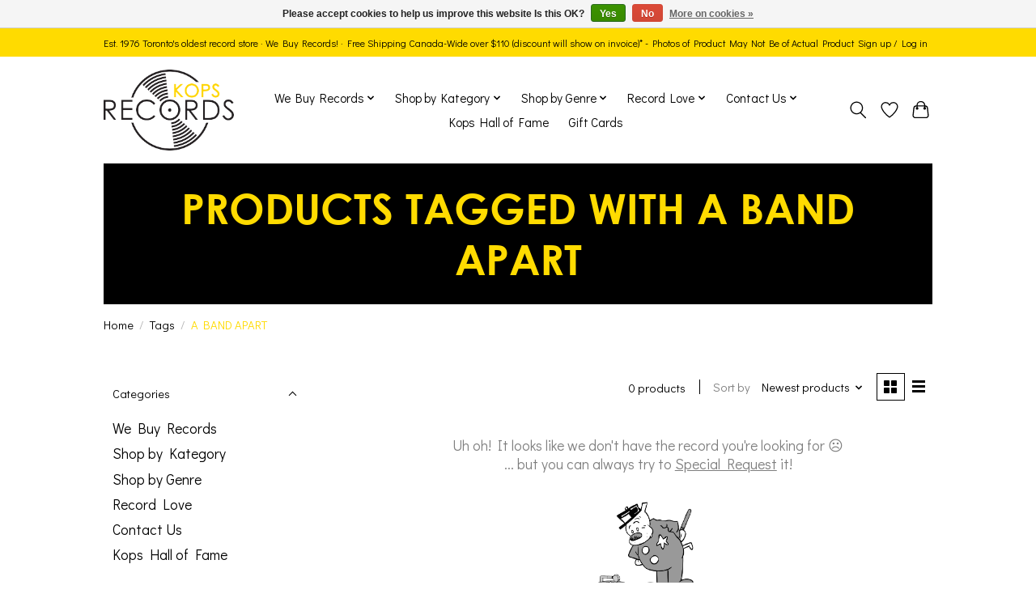

--- FILE ---
content_type: text/html;charset=utf-8
request_url: https://www.kopsrecords.ca/tags/a-band-apart/
body_size: 13029
content:
<!DOCTYPE html>
<html lang="us">
  <head>
    <meta charset="utf-8"/>
<!-- [START] 'blocks/head.rain' -->
<!--

  (c) 2008-2026 Lightspeed Netherlands B.V.
  http://www.lightspeedhq.com
  Generated: 19-01-2026 @ 02:28:16

-->
<link rel="canonical" href="https://www.kopsrecords.ca/tags/a-band-apart/"/>
<link rel="alternate" href="https://www.kopsrecords.ca/index.rss" type="application/rss+xml" title="New products"/>
<link href="https://cdn.shoplightspeed.com/assets/cookielaw.css?2025-02-20" rel="stylesheet" type="text/css"/>
<meta name="robots" content="noodp,noydir"/>
<meta name="google-site-verification" content="google-site-verification=oJ-8H6jXNHg1sqjINuKS8r_-vC8f_jcUbHfBvoOPr8c"/>
<meta name="google-site-verification" content="oJ-8H6jXNHg1sqjINuKS8r_-vC8f_jcUbHfBvoOPr8c"/>
<meta property="og:url" content="https://www.kopsrecords.ca/tags/a-band-apart/?source=facebook"/>
<meta property="og:site_name" content="Kops Records"/>
<meta property="og:title" content="A BAND APART"/>
<meta property="og:description" content="Toronto and Durham region&#039;s oldest independent vinyl record store! Since 1976!"/>
<script>
<meta name="google-site-verification" content="oJ-8H6jXNHg1sqjINuKS8r_-vC8f_jcUbHfBvoOPr8c" />
</script>
<!--[if lt IE 9]>
<script src="https://cdn.shoplightspeed.com/assets/html5shiv.js?2025-02-20"></script>
<![endif]-->
<!-- [END] 'blocks/head.rain' -->
    <title>A BAND APART - Kops Records</title>
    <meta name="description" content="Toronto and Durham region&#039;s oldest independent vinyl record store! Since 1976!" />
    <meta name="keywords" content="A, BAND, APART, Toronto, record store, record shop, independent, oldest store, vintage, used records, vinyl records, Oshawa, vinyl shop, vinyl store, LPs, albums" />
    <meta http-equiv="X-UA-Compatible" content="IE=edge">
    <meta name="viewport" content="width=device-width, initial-scale=1">
    <meta name="apple-mobile-web-app-capable" content="yes">
    <meta name="apple-mobile-web-app-status-bar-style" content="black">
    
    <script>document.getElementsByTagName("html")[0].className += " js";</script>
    <link rel="shortcut icon" href="https://cdn.shoplightspeed.com/shops/621399/themes/13560/v/201822/assets/favicon.png?20210306150530" type="image/x-icon" />
    <link href='//fonts.googleapis.com/css?family=Didact%20Gothic:400,300,600&display=swap' rel='stylesheet' type='text/css'>
    <link href='//fonts.googleapis.com/css?family=Didact%20Gothic:400,300,600&display=swap' rel='stylesheet' type='text/css'>
    <link rel="stylesheet" href="https://cdn.shoplightspeed.com/assets/gui-2-0.css?2025-02-20" />
    <link rel="stylesheet" href="https://cdn.shoplightspeed.com/assets/gui-responsive-2-0.css?2025-02-20" />
    <link id="lightspeedframe" rel="stylesheet" href="https://cdn.shoplightspeed.com/shops/621399/themes/13560/assets/style.css?20251231173409" />
    <!-- browsers not supporting CSS variables -->
    <script>
      if(!('CSS' in window) || !CSS.supports('color', 'var(--color-var)')) {var cfStyle = document.getElementById('lightspeedframe');if(cfStyle) {var href = cfStyle.getAttribute('href');href = href.replace('style.css', 'style-fallback.css');cfStyle.setAttribute('href', href);}}
    </script>
    <link rel="stylesheet" href="https://cdn.shoplightspeed.com/shops/621399/themes/13560/assets/settings.css?20251231173409" />
    <link rel="stylesheet" href="https://cdn.shoplightspeed.com/shops/621399/themes/13560/assets/custom.css?20251231173409" />

    <script src="https://cdn.shoplightspeed.com/assets/jquery-1-9-1.js?2025-02-20"></script>
    <script src="https://cdn.shoplightspeed.com/assets/jquery-ui-1-10-1.js?2025-02-20"></script>

  </head>
  <body>
    
          <header class="main-header main-header--mobile js-main-header position-relative">
  <div class="main-header__top-section">
    <div class="main-header__nav-grid justify-between@md container max-width-md text-xs padding-y-xxs">
      <div> Est. 1976 Toronto's oldest record store   ·   We Buy Records!  · Free Shipping Canada-Wide over $110 (discount will show on invoice)* - Photos of Product May Not Be of Actual Product</div>
      <ul class="main-header__list flex-grow flex-basis-0 justify-end@md display@md">        
                
                        <li class="main-header__item"><a href="https://www.kopsrecords.ca/account/" class="main-header__link" title="My account">Sign up / Log in</a></li>
      </ul>
    </div>
  </div>
  <div class="main-header__mobile-content container max-width-lg">
          <a href="https://www.kopsrecords.ca/" class="main-header__logo" title="Kops Records">
        <img src="https://cdn.shoplightspeed.com/shops/621399/themes/13560/v/197753/assets/logo.png?20210221204543" alt="Kops Records">
                <img src="https://cdn.shoplightspeed.com/shops/621399/themes/13560/v/200290/assets/logo-white.png?20210221204710" class="main-header__logo-white" alt="Kops Records">
              </a>
        
    <div class="flex items-center">
            <a href="https://www.kopsrecords.ca/account/wishlist/" class="main-header__mobile-btn js-tab-focus">
        <svg class="icon" viewBox="0 0 24 25" fill="none"><title>Go to wishlist</title><path d="M11.3785 4.50387L12 5.42378L12.6215 4.50387C13.6598 2.96698 15.4376 1.94995 17.4545 1.94995C20.65 1.94995 23.232 4.49701 23.25 7.6084C23.2496 8.53335 22.927 9.71432 22.3056 11.056C21.689 12.3875 20.8022 13.8258 19.7333 15.249C17.6019 18.0872 14.7978 20.798 12.0932 22.4477L12 22.488L11.9068 22.4477C9.20215 20.798 6.3981 18.0872 4.26667 15.249C3.1978 13.8258 2.31101 12.3875 1.69437 11.056C1.07303 9.71436 0.750466 8.53342 0.75 7.60848C0.767924 4.49706 3.34993 1.94995 6.54545 1.94995C8.56242 1.94995 10.3402 2.96698 11.3785 4.50387Z" stroke="currentColor" stroke-width="1.5" fill="none"/></svg>
        <span class="sr-only">Wish List</span>
      </a>
            <button class="reset main-header__mobile-btn js-tab-focus" aria-controls="cartDrawer">
        <svg class="icon" viewBox="0 0 24 25" fill="none"><title>Toggle cart</title><path d="M2.90171 9.65153C3.0797 8.00106 4.47293 6.75 6.13297 6.75H17.867C19.527 6.75 20.9203 8.00105 21.0982 9.65153L22.1767 19.6515C22.3839 21.5732 20.8783 23.25 18.9454 23.25H5.05454C3.1217 23.25 1.61603 21.5732 1.82328 19.6515L2.90171 9.65153Z" stroke="currentColor" stroke-width="1.5" fill="none"/>
        <path d="M7.19995 9.6001V5.7001C7.19995 2.88345 9.4833 0.600098 12.3 0.600098C15.1166 0.600098 17.4 2.88345 17.4 5.7001V9.6001" stroke="currentColor" stroke-width="1.5" fill="none"/>
        <circle cx="7.19996" cy="10.2001" r="1.8" fill="currentColor"/>
        <ellipse cx="17.4" cy="10.2001" rx="1.8" ry="1.8" fill="currentColor"/></svg>
        <span class="sr-only">Cart</span>
              </button>

      <button class="reset anim-menu-btn js-anim-menu-btn main-header__nav-control js-tab-focus" aria-label="Toggle menu">
        <i class="anim-menu-btn__icon anim-menu-btn__icon--close" aria-hidden="true"></i>
      </button>
    </div>
  </div>

  <div class="main-header__nav" role="navigation">
    <div class="main-header__nav-grid justify-between@md container max-width-md">
      <div class="main-header__nav-logo-wrapper flex-shrink-0">
        
                  <a href="https://www.kopsrecords.ca/" class="main-header__logo" title="Kops Records">
            <img src="https://cdn.shoplightspeed.com/shops/621399/themes/13560/v/197753/assets/logo.png?20210221204543" alt="Kops Records">
                        <img src="https://cdn.shoplightspeed.com/shops/621399/themes/13560/v/200290/assets/logo-white.png?20210221204710" class="main-header__logo-white" alt="Kops Records">
                      </a>
              </div>
      
      <form action="https://www.kopsrecords.ca/search/" method="get" role="search" class="padding-y-md hide@md">
        <label class="sr-only" for="searchInputMobile">Search</label>
        <input class="header-v3__nav-form-control form-control width-100%" value="" autocomplete="off" type="search" name="q" id="searchInputMobile" placeholder="Search...">
      </form>

      <ul class="main-header__list flex-grow flex-basis-0 flex-wrap justify-center@md">
        
        
                <li class="main-header__item js-main-nav__item">
          <a class="main-header__link js-main-nav__control" href="https://www.kopsrecords.ca/we-buy-records/">
            <span>We Buy Records</span>            <svg class="main-header__dropdown-icon icon" viewBox="0 0 16 16"><polygon fill="currentColor" points="8,11.4 2.6,6 4,4.6 8,8.6 12,4.6 13.4,6 "></polygon></svg>                        <i class="main-header__arrow-icon" aria-hidden="true">
              <svg class="icon" viewBox="0 0 16 16">
                <g class="icon__group" fill="none" stroke="currentColor" stroke-linecap="square" stroke-miterlimit="10" stroke-width="2">
                  <path d="M2 2l12 12" />
                  <path d="M14 2L2 14" />
                </g>
              </svg>
            </i>
                        
          </a>
                    <ul class="main-header__dropdown">
            <li class="main-header__dropdown-item"><a href="https://www.kopsrecords.ca/we-buy-records/" class="main-header__dropdown-link hide@md">All We Buy Records</a></li>
                        <li class="main-header__dropdown-item">
              <a class="main-header__dropdown-link" href="https://www.kopsrecords.ca/we-buy-records/how-we-buy/">
                How We Buy
                                              </a>

                          </li>
                        <li class="main-header__dropdown-item">
              <a class="main-header__dropdown-link" href="https://www.kopsrecords.ca/we-buy-records/where-we-buy/">
                Where We Buy
                                              </a>

                          </li>
                        <li class="main-header__dropdown-item">
              <a class="main-header__dropdown-link" href="https://www.kopsrecords.ca/we-buy-records/what-we-buy/">
                What We Buy
                                              </a>

                          </li>
                        <li class="main-header__dropdown-item">
              <a class="main-header__dropdown-link" href="https://www.kopsrecords.ca/we-buy-records/sell-your-collection/">
                Sell Your Collection
                                              </a>

                          </li>
                      </ul>
                  </li>
                <li class="main-header__item js-main-nav__item">
          <a class="main-header__link js-main-nav__control" href="https://www.kopsrecords.ca/shop-by-kategory/">
            <span>Shop by Kategory</span>            <svg class="main-header__dropdown-icon icon" viewBox="0 0 16 16"><polygon fill="currentColor" points="8,11.4 2.6,6 4,4.6 8,8.6 12,4.6 13.4,6 "></polygon></svg>                        <i class="main-header__arrow-icon" aria-hidden="true">
              <svg class="icon" viewBox="0 0 16 16">
                <g class="icon__group" fill="none" stroke="currentColor" stroke-linecap="square" stroke-miterlimit="10" stroke-width="2">
                  <path d="M2 2l12 12" />
                  <path d="M14 2L2 14" />
                </g>
              </svg>
            </i>
                        
          </a>
                    <ul class="main-header__dropdown">
            <li class="main-header__dropdown-item"><a href="https://www.kopsrecords.ca/shop-by-kategory/" class="main-header__dropdown-link hide@md">All Shop by Kategory</a></li>
                        <li class="main-header__dropdown-item">
              <a class="main-header__dropdown-link" href="https://www.kopsrecords.ca/shop-by-kategory/nicks-picks/">
                Nick&#039;s Picks
                                              </a>

                          </li>
                        <li class="main-header__dropdown-item">
              <a class="main-header__dropdown-link" href="https://www.kopsrecords.ca/shop-by-kategory/pre-orders/">
                Pre-orders
                                              </a>

                          </li>
                        <li class="main-header__dropdown-item js-main-nav__item">
              <a class="main-header__dropdown-link js-main-nav__control" href="https://www.kopsrecords.ca/shop-by-kategory/new-vinyl/">
                New Vinyl
                <svg class="dropdown__desktop-icon icon" aria-hidden="true" viewBox="0 0 12 12"><polyline stroke-width="1" stroke="currentColor" fill="none" stroke-linecap="round" stroke-linejoin="round" points="3.5 0.5 9.5 6 3.5 11.5"></polyline></svg>                                <i class="main-header__arrow-icon" aria-hidden="true">
                  <svg class="icon" viewBox="0 0 16 16">
                    <g class="icon__group" fill="none" stroke="currentColor" stroke-linecap="square" stroke-miterlimit="10" stroke-width="2">
                      <path d="M2 2l12 12" />
                      <path d="M14 2L2 14" />
                    </g>
                  </svg>
                </i>
                              </a>

                            <ul class="main-header__dropdown">
                <li><a href="https://www.kopsrecords.ca/shop-by-kategory/new-vinyl/" class="main-header__dropdown-link hide@md">All New Vinyl</a></li>
                                <li><a class="main-header__dropdown-link" href="https://www.kopsrecords.ca/shop-by-kategory/new-vinyl/pop-rock/">Pop / Rock</a></li>
                                <li><a class="main-header__dropdown-link" href="https://www.kopsrecords.ca/shop-by-kategory/new-vinyl/jazz/">Jazz</a></li>
                                <li><a class="main-header__dropdown-link" href="https://www.kopsrecords.ca/shop-by-kategory/new-vinyl/soul/">Soul</a></li>
                                <li><a class="main-header__dropdown-link" href="https://www.kopsrecords.ca/shop-by-kategory/new-vinyl/hip-hop-r-b/">Hip Hop / R&amp;B</a></li>
                                <li><a class="main-header__dropdown-link" href="https://www.kopsrecords.ca/shop-by-kategory/new-vinyl/electronic/">Electronic</a></li>
                                <li><a class="main-header__dropdown-link" href="https://www.kopsrecords.ca/shop-by-kategory/new-vinyl/punk-metal/">Punk &amp; Metal</a></li>
                                <li><a class="main-header__dropdown-link" href="https://www.kopsrecords.ca/shop-by-kategory/new-vinyl/roots/">Roots</a></li>
                                <li><a class="main-header__dropdown-link" href="https://www.kopsrecords.ca/shop-by-kategory/new-vinyl/soundtracks/">Soundtracks</a></li>
                                <li><a class="main-header__dropdown-link" href="https://www.kopsrecords.ca/shop-by-kategory/new-vinyl/world/">World</a></li>
                                <li><a class="main-header__dropdown-link" href="https://www.kopsrecords.ca/shop-by-kategory/new-vinyl/classical-ambient/">Classical &amp; Ambient</a></li>
                                <li><a class="main-header__dropdown-link" href="https://www.kopsrecords.ca/shop-by-kategory/new-vinyl/spoken/">Spoken</a></li>
                                <li><a class="main-header__dropdown-link" href="https://www.kopsrecords.ca/shop-by-kategory/new-vinyl/canadian/">Canadian</a></li>
                              </ul>
                          </li>
                        <li class="main-header__dropdown-item js-main-nav__item">
              <a class="main-header__dropdown-link js-main-nav__control" href="https://www.kopsrecords.ca/shop-by-kategory/katalog-vinyl/">
                Katalog Vinyl
                <svg class="dropdown__desktop-icon icon" aria-hidden="true" viewBox="0 0 12 12"><polyline stroke-width="1" stroke="currentColor" fill="none" stroke-linecap="round" stroke-linejoin="round" points="3.5 0.5 9.5 6 3.5 11.5"></polyline></svg>                                <i class="main-header__arrow-icon" aria-hidden="true">
                  <svg class="icon" viewBox="0 0 16 16">
                    <g class="icon__group" fill="none" stroke="currentColor" stroke-linecap="square" stroke-miterlimit="10" stroke-width="2">
                      <path d="M2 2l12 12" />
                      <path d="M14 2L2 14" />
                    </g>
                  </svg>
                </i>
                              </a>

                            <ul class="main-header__dropdown">
                <li><a href="https://www.kopsrecords.ca/shop-by-kategory/katalog-vinyl/" class="main-header__dropdown-link hide@md">All Katalog Vinyl</a></li>
                                <li><a class="main-header__dropdown-link" href="https://www.kopsrecords.ca/shop-by-kategory/katalog-vinyl/pop-rock/">Pop / Rock</a></li>
                                <li><a class="main-header__dropdown-link" href="https://www.kopsrecords.ca/shop-by-kategory/katalog-vinyl/jazz/">Jazz</a></li>
                                <li><a class="main-header__dropdown-link" href="https://www.kopsrecords.ca/shop-by-kategory/katalog-vinyl/soul/">Soul</a></li>
                                <li><a class="main-header__dropdown-link" href="https://www.kopsrecords.ca/shop-by-kategory/katalog-vinyl/hip-hop-r-b/">Hip Hop / R&amp;B</a></li>
                                <li><a class="main-header__dropdown-link" href="https://www.kopsrecords.ca/shop-by-kategory/katalog-vinyl/electronic/">Electronic</a></li>
                                <li><a class="main-header__dropdown-link" href="https://www.kopsrecords.ca/shop-by-kategory/katalog-vinyl/punk-metal/">Punk &amp; Metal</a></li>
                                <li><a class="main-header__dropdown-link" href="https://www.kopsrecords.ca/shop-by-kategory/katalog-vinyl/roots/">Roots</a></li>
                                <li><a class="main-header__dropdown-link" href="https://www.kopsrecords.ca/shop-by-kategory/katalog-vinyl/soundtracks/">Soundtracks</a></li>
                                <li><a class="main-header__dropdown-link" href="https://www.kopsrecords.ca/shop-by-kategory/katalog-vinyl/world/">World</a></li>
                                <li><a class="main-header__dropdown-link" href="https://www.kopsrecords.ca/shop-by-kategory/katalog-vinyl/classical-ambient/">Classical &amp; Ambient</a></li>
                                <li><a class="main-header__dropdown-link" href="https://www.kopsrecords.ca/shop-by-kategory/katalog-vinyl/spoken/">Spoken</a></li>
                                <li><a class="main-header__dropdown-link" href="https://www.kopsrecords.ca/shop-by-kategory/katalog-vinyl/canadian/">Canadian</a></li>
                              </ul>
                          </li>
                        <li class="main-header__dropdown-item js-main-nav__item">
              <a class="main-header__dropdown-link js-main-nav__control" href="https://www.kopsrecords.ca/shop-by-kategory/kollectibles/">
                Kollectibles
                <svg class="dropdown__desktop-icon icon" aria-hidden="true" viewBox="0 0 12 12"><polyline stroke-width="1" stroke="currentColor" fill="none" stroke-linecap="round" stroke-linejoin="round" points="3.5 0.5 9.5 6 3.5 11.5"></polyline></svg>                                <i class="main-header__arrow-icon" aria-hidden="true">
                  <svg class="icon" viewBox="0 0 16 16">
                    <g class="icon__group" fill="none" stroke="currentColor" stroke-linecap="square" stroke-miterlimit="10" stroke-width="2">
                      <path d="M2 2l12 12" />
                      <path d="M14 2L2 14" />
                    </g>
                  </svg>
                </i>
                              </a>

                            <ul class="main-header__dropdown">
                <li><a href="https://www.kopsrecords.ca/shop-by-kategory/kollectibles/" class="main-header__dropdown-link hide@md">All Kollectibles</a></li>
                                <li><a class="main-header__dropdown-link" href="https://www.kopsrecords.ca/shop-by-kategory/kollectibles/pop-rock/">Pop / Rock</a></li>
                                <li><a class="main-header__dropdown-link" href="https://www.kopsrecords.ca/shop-by-kategory/kollectibles/jazz/">Jazz</a></li>
                                <li><a class="main-header__dropdown-link" href="https://www.kopsrecords.ca/shop-by-kategory/kollectibles/soul/">Soul</a></li>
                                <li><a class="main-header__dropdown-link" href="https://www.kopsrecords.ca/shop-by-kategory/kollectibles/hip-hop-r-b/">Hip Hop / R&amp;B</a></li>
                                <li><a class="main-header__dropdown-link" href="https://www.kopsrecords.ca/shop-by-kategory/kollectibles/electronic/">Electronic</a></li>
                                <li><a class="main-header__dropdown-link" href="https://www.kopsrecords.ca/shop-by-kategory/kollectibles/punk-metal/">Punk &amp; Metal</a></li>
                                <li><a class="main-header__dropdown-link" href="https://www.kopsrecords.ca/shop-by-kategory/kollectibles/roots/">Roots</a></li>
                                <li><a class="main-header__dropdown-link" href="https://www.kopsrecords.ca/shop-by-kategory/kollectibles/soundtracks/">Soundtracks</a></li>
                                <li><a class="main-header__dropdown-link" href="https://www.kopsrecords.ca/shop-by-kategory/kollectibles/world/">World</a></li>
                                <li><a class="main-header__dropdown-link" href="https://www.kopsrecords.ca/shop-by-kategory/kollectibles/classical-ambient/">Classical &amp; Ambient</a></li>
                                <li><a class="main-header__dropdown-link" href="https://www.kopsrecords.ca/shop-by-kategory/kollectibles/spoken/">Spoken</a></li>
                                <li><a class="main-header__dropdown-link" href="https://www.kopsrecords.ca/shop-by-kategory/kollectibles/canadian/">Canadian</a></li>
                              </ul>
                          </li>
                        <li class="main-header__dropdown-item js-main-nav__item">
              <a class="main-header__dropdown-link js-main-nav__control" href="https://www.kopsrecords.ca/shop-by-kategory/seasonal-occasions/">
                Seasonal &amp; Occasions
                <svg class="dropdown__desktop-icon icon" aria-hidden="true" viewBox="0 0 12 12"><polyline stroke-width="1" stroke="currentColor" fill="none" stroke-linecap="round" stroke-linejoin="round" points="3.5 0.5 9.5 6 3.5 11.5"></polyline></svg>                                <i class="main-header__arrow-icon" aria-hidden="true">
                  <svg class="icon" viewBox="0 0 16 16">
                    <g class="icon__group" fill="none" stroke="currentColor" stroke-linecap="square" stroke-miterlimit="10" stroke-width="2">
                      <path d="M2 2l12 12" />
                      <path d="M14 2L2 14" />
                    </g>
                  </svg>
                </i>
                              </a>

                            <ul class="main-header__dropdown">
                <li><a href="https://www.kopsrecords.ca/shop-by-kategory/seasonal-occasions/" class="main-header__dropdown-link hide@md">All Seasonal &amp; Occasions</a></li>
                                <li><a class="main-header__dropdown-link" href="https://www.kopsrecords.ca/shop-by-kategory/seasonal-occasions/christmas/">Christmas</a></li>
                                <li><a class="main-header__dropdown-link" href="https://www.kopsrecords.ca/shop-by-kategory/seasonal-occasions/miscellaneous/">Miscellaneous</a></li>
                              </ul>
                          </li>
                        <li class="main-header__dropdown-item">
              <a class="main-header__dropdown-link" href="https://www.kopsrecords.ca/shop-by-kategory/japanese-vintage-pressings/">
                Japanese Vintage Pressings
                                              </a>

                          </li>
                      </ul>
                  </li>
                <li class="main-header__item js-main-nav__item">
          <a class="main-header__link js-main-nav__control" href="https://www.kopsrecords.ca/shop-by-genre/">
            <span>Shop by Genre</span>            <svg class="main-header__dropdown-icon icon" viewBox="0 0 16 16"><polygon fill="currentColor" points="8,11.4 2.6,6 4,4.6 8,8.6 12,4.6 13.4,6 "></polygon></svg>                        <i class="main-header__arrow-icon" aria-hidden="true">
              <svg class="icon" viewBox="0 0 16 16">
                <g class="icon__group" fill="none" stroke="currentColor" stroke-linecap="square" stroke-miterlimit="10" stroke-width="2">
                  <path d="M2 2l12 12" />
                  <path d="M14 2L2 14" />
                </g>
              </svg>
            </i>
                        
          </a>
                    <ul class="main-header__dropdown">
            <li class="main-header__dropdown-item"><a href="https://www.kopsrecords.ca/shop-by-genre/" class="main-header__dropdown-link hide@md">All Shop by Genre</a></li>
                        <li class="main-header__dropdown-item">
              <a class="main-header__dropdown-link" href="https://www.kopsrecords.ca/shop-by-genre/just-in/">
                Just In!
                                              </a>

                          </li>
                        <li class="main-header__dropdown-item js-main-nav__item">
              <a class="main-header__dropdown-link js-main-nav__control" href="https://www.kopsrecords.ca/shop-by-genre/pop-rock/">
                Pop / Rock
                <svg class="dropdown__desktop-icon icon" aria-hidden="true" viewBox="0 0 12 12"><polyline stroke-width="1" stroke="currentColor" fill="none" stroke-linecap="round" stroke-linejoin="round" points="3.5 0.5 9.5 6 3.5 11.5"></polyline></svg>                                <i class="main-header__arrow-icon" aria-hidden="true">
                  <svg class="icon" viewBox="0 0 16 16">
                    <g class="icon__group" fill="none" stroke="currentColor" stroke-linecap="square" stroke-miterlimit="10" stroke-width="2">
                      <path d="M2 2l12 12" />
                      <path d="M14 2L2 14" />
                    </g>
                  </svg>
                </i>
                              </a>

                            <ul class="main-header__dropdown">
                <li><a href="https://www.kopsrecords.ca/shop-by-genre/pop-rock/" class="main-header__dropdown-link hide@md">All Pop / Rock</a></li>
                                <li><a class="main-header__dropdown-link" href="https://www.kopsrecords.ca/shop-by-genre/pop-rock/50s-60s/">50s &amp; 60s</a></li>
                                <li><a class="main-header__dropdown-link" href="https://www.kopsrecords.ca/shop-by-genre/pop-rock/elvis/">Elvis</a></li>
                                <li><a class="main-header__dropdown-link" href="https://www.kopsrecords.ca/shop-by-genre/pop-rock/rockabilly/">Rockabilly</a></li>
                                <li><a class="main-header__dropdown-link" href="https://www.kopsrecords.ca/shop-by-genre/pop-rock/beatles/">Beatles</a></li>
                                <li><a class="main-header__dropdown-link" href="https://www.kopsrecords.ca/shop-by-genre/pop-rock/rolling-stones/">Rolling Stones</a></li>
                                <li><a class="main-header__dropdown-link" href="https://www.kopsrecords.ca/shop-by-genre/pop-rock/blues-rock/">Blues Rock</a></li>
                                <li><a class="main-header__dropdown-link" href="https://www.kopsrecords.ca/shop-by-genre/pop-rock/soft-easy/">Soft &amp; Easy</a></li>
                                <li><a class="main-header__dropdown-link" href="https://www.kopsrecords.ca/shop-by-genre/pop-rock/psychedelic-garage/">Psychedelic &amp; Garage</a></li>
                                <li><a class="main-header__dropdown-link" href="https://www.kopsrecords.ca/shop-by-genre/pop-rock/progressive-rock/">Progressive Rock</a></li>
                                <li><a class="main-header__dropdown-link" href="https://www.kopsrecords.ca/shop-by-genre/pop-rock/pop/">Pop</a></li>
                                <li><a class="main-header__dropdown-link" href="https://www.kopsrecords.ca/shop-by-genre/pop-rock/rock/">Rock</a></li>
                                <li><a class="main-header__dropdown-link" href="https://www.kopsrecords.ca/shop-by-genre/pop-rock/alternative/">Alternative</a></li>
                              </ul>
                          </li>
                        <li class="main-header__dropdown-item js-main-nav__item">
              <a class="main-header__dropdown-link js-main-nav__control" href="https://www.kopsrecords.ca/shop-by-genre/japanese-vintage-pressing/">
                Japanese Vintage Pressing
                <svg class="dropdown__desktop-icon icon" aria-hidden="true" viewBox="0 0 12 12"><polyline stroke-width="1" stroke="currentColor" fill="none" stroke-linecap="round" stroke-linejoin="round" points="3.5 0.5 9.5 6 3.5 11.5"></polyline></svg>                                <i class="main-header__arrow-icon" aria-hidden="true">
                  <svg class="icon" viewBox="0 0 16 16">
                    <g class="icon__group" fill="none" stroke="currentColor" stroke-linecap="square" stroke-miterlimit="10" stroke-width="2">
                      <path d="M2 2l12 12" />
                      <path d="M14 2L2 14" />
                    </g>
                  </svg>
                </i>
                              </a>

                            <ul class="main-header__dropdown">
                <li><a href="https://www.kopsrecords.ca/shop-by-genre/japanese-vintage-pressing/" class="main-header__dropdown-link hide@md">All Japanese Vintage Pressing</a></li>
                                <li><a class="main-header__dropdown-link" href="https://www.kopsrecords.ca/shop-by-genre/japanese-vintage-pressing/pop-rock/">Pop/Rock</a></li>
                                <li><a class="main-header__dropdown-link" href="https://www.kopsrecords.ca/shop-by-genre/japanese-vintage-pressing/jazz-easy-listening-soul-blues/">Jazz/Easy Listening/Soul/Blues</a></li>
                                <li><a class="main-header__dropdown-link" href="https://www.kopsrecords.ca/shop-by-genre/japanese-vintage-pressing/city-pop-japanese-language/">City Pop/Japanese Language/</a></li>
                              </ul>
                          </li>
                        <li class="main-header__dropdown-item js-main-nav__item">
              <a class="main-header__dropdown-link js-main-nav__control" href="https://www.kopsrecords.ca/shop-by-genre/jazz/">
                Jazz
                <svg class="dropdown__desktop-icon icon" aria-hidden="true" viewBox="0 0 12 12"><polyline stroke-width="1" stroke="currentColor" fill="none" stroke-linecap="round" stroke-linejoin="round" points="3.5 0.5 9.5 6 3.5 11.5"></polyline></svg>                                <i class="main-header__arrow-icon" aria-hidden="true">
                  <svg class="icon" viewBox="0 0 16 16">
                    <g class="icon__group" fill="none" stroke="currentColor" stroke-linecap="square" stroke-miterlimit="10" stroke-width="2">
                      <path d="M2 2l12 12" />
                      <path d="M14 2L2 14" />
                    </g>
                  </svg>
                </i>
                              </a>

                            <ul class="main-header__dropdown">
                <li><a href="https://www.kopsrecords.ca/shop-by-genre/jazz/" class="main-header__dropdown-link hide@md">All Jazz</a></li>
                                <li><a class="main-header__dropdown-link" href="https://www.kopsrecords.ca/shop-by-genre/jazz/classic-jazz/">Classic Jazz</a></li>
                                <li><a class="main-header__dropdown-link" href="https://www.kopsrecords.ca/shop-by-genre/jazz/vocal-jazz/">Vocal Jazz</a></li>
                                <li><a class="main-header__dropdown-link" href="https://www.kopsrecords.ca/shop-by-genre/jazz/big-band-swing/">Big Band &amp; Swing</a></li>
                                <li><a class="main-header__dropdown-link" href="https://www.kopsrecords.ca/shop-by-genre/jazz/progressive-independent-free-jazz/">Progressive, Independent &amp; Free Jazz</a></li>
                                <li><a class="main-header__dropdown-link" href="https://www.kopsrecords.ca/shop-by-genre/jazz/fusion/">Fusion</a></li>
                                <li><a class="main-header__dropdown-link" href="https://www.kopsrecords.ca/shop-by-genre/jazz/modern-jazz/">Modern Jazz</a></li>
                                <li><a class="main-header__dropdown-link" href="https://www.kopsrecords.ca/shop-by-genre/jazz/blue-note-label-jazz/">Blue Note Label Jazz</a></li>
                                <li><a class="main-header__dropdown-link" href="https://www.kopsrecords.ca/shop-by-genre/jazz/impulse-label-jazz/">Impulse Label Jazz</a></li>
                                <li><a class="main-header__dropdown-link" href="https://www.kopsrecords.ca/shop-by-genre/jazz/prestige-label-jazz/">Prestige Label Jazz</a></li>
                                <li><a class="main-header__dropdown-link" href="https://www.kopsrecords.ca/shop-by-genre/jazz/riverside-label-jazz/">Riverside Label Jazz</a></li>
                              </ul>
                          </li>
                        <li class="main-header__dropdown-item js-main-nav__item">
              <a class="main-header__dropdown-link js-main-nav__control" href="https://www.kopsrecords.ca/shop-by-genre/soul/">
                Soul
                <svg class="dropdown__desktop-icon icon" aria-hidden="true" viewBox="0 0 12 12"><polyline stroke-width="1" stroke="currentColor" fill="none" stroke-linecap="round" stroke-linejoin="round" points="3.5 0.5 9.5 6 3.5 11.5"></polyline></svg>                                <i class="main-header__arrow-icon" aria-hidden="true">
                  <svg class="icon" viewBox="0 0 16 16">
                    <g class="icon__group" fill="none" stroke="currentColor" stroke-linecap="square" stroke-miterlimit="10" stroke-width="2">
                      <path d="M2 2l12 12" />
                      <path d="M14 2L2 14" />
                    </g>
                  </svg>
                </i>
                              </a>

                            <ul class="main-header__dropdown">
                <li><a href="https://www.kopsrecords.ca/shop-by-genre/soul/" class="main-header__dropdown-link hide@md">All Soul</a></li>
                                <li><a class="main-header__dropdown-link" href="https://www.kopsrecords.ca/shop-by-genre/soul/classic-soul/">Classic Soul</a></li>
                                <li><a class="main-header__dropdown-link" href="https://www.kopsrecords.ca/shop-by-genre/soul/70s-soul-on-up/">70s Soul On Up</a></li>
                                <li><a class="main-header__dropdown-link" href="https://www.kopsrecords.ca/shop-by-genre/soul/motown/">Motown</a></li>
                                <li><a class="main-header__dropdown-link" href="https://www.kopsrecords.ca/shop-by-genre/soul/disco/">Disco</a></li>
                                <li><a class="main-header__dropdown-link" href="https://www.kopsrecords.ca/shop-by-genre/soul/funk/">Funk</a></li>
                                <li><a class="main-header__dropdown-link" href="https://www.kopsrecords.ca/shop-by-genre/soul/70s-on-up/">70s on Up</a></li>
                              </ul>
                          </li>
                        <li class="main-header__dropdown-item">
              <a class="main-header__dropdown-link" href="https://www.kopsrecords.ca/shop-by-genre/hip-hop-r-b/">
                Hip Hop / R&amp;B
                                              </a>

                          </li>
                        <li class="main-header__dropdown-item">
              <a class="main-header__dropdown-link" href="https://www.kopsrecords.ca/shop-by-genre/electronic/">
                Electronic
                                              </a>

                          </li>
                        <li class="main-header__dropdown-item js-main-nav__item">
              <a class="main-header__dropdown-link js-main-nav__control" href="https://www.kopsrecords.ca/shop-by-genre/punk-metal/">
                Punk &amp; Metal
                <svg class="dropdown__desktop-icon icon" aria-hidden="true" viewBox="0 0 12 12"><polyline stroke-width="1" stroke="currentColor" fill="none" stroke-linecap="round" stroke-linejoin="round" points="3.5 0.5 9.5 6 3.5 11.5"></polyline></svg>                                <i class="main-header__arrow-icon" aria-hidden="true">
                  <svg class="icon" viewBox="0 0 16 16">
                    <g class="icon__group" fill="none" stroke="currentColor" stroke-linecap="square" stroke-miterlimit="10" stroke-width="2">
                      <path d="M2 2l12 12" />
                      <path d="M14 2L2 14" />
                    </g>
                  </svg>
                </i>
                              </a>

                            <ul class="main-header__dropdown">
                <li><a href="https://www.kopsrecords.ca/shop-by-genre/punk-metal/" class="main-header__dropdown-link hide@md">All Punk &amp; Metal</a></li>
                                <li><a class="main-header__dropdown-link" href="https://www.kopsrecords.ca/shop-by-genre/punk-metal/punk/">Punk</a></li>
                                <li><a class="main-header__dropdown-link" href="https://www.kopsrecords.ca/shop-by-genre/punk-metal/metal/">Metal</a></li>
                                <li><a class="main-header__dropdown-link" href="https://www.kopsrecords.ca/shop-by-genre/punk-metal/industrial-goth/">Industrial &amp; Goth</a></li>
                              </ul>
                          </li>
                        <li class="main-header__dropdown-item js-main-nav__item">
              <a class="main-header__dropdown-link js-main-nav__control" href="https://www.kopsrecords.ca/shop-by-genre/roots/">
                Roots
                <svg class="dropdown__desktop-icon icon" aria-hidden="true" viewBox="0 0 12 12"><polyline stroke-width="1" stroke="currentColor" fill="none" stroke-linecap="round" stroke-linejoin="round" points="3.5 0.5 9.5 6 3.5 11.5"></polyline></svg>                                <i class="main-header__arrow-icon" aria-hidden="true">
                  <svg class="icon" viewBox="0 0 16 16">
                    <g class="icon__group" fill="none" stroke="currentColor" stroke-linecap="square" stroke-miterlimit="10" stroke-width="2">
                      <path d="M2 2l12 12" />
                      <path d="M14 2L2 14" />
                    </g>
                  </svg>
                </i>
                              </a>

                            <ul class="main-header__dropdown">
                <li><a href="https://www.kopsrecords.ca/shop-by-genre/roots/" class="main-header__dropdown-link hide@md">All Roots</a></li>
                                <li><a class="main-header__dropdown-link" href="https://www.kopsrecords.ca/shop-by-genre/roots/blues-jump-r-b/">Blues / Jump R&amp;B</a></li>
                                <li><a class="main-header__dropdown-link" href="https://www.kopsrecords.ca/shop-by-genre/roots/country/">Country</a></li>
                                <li><a class="main-header__dropdown-link" href="https://www.kopsrecords.ca/shop-by-genre/roots/folk/">Folk</a></li>
                                <li><a class="main-header__dropdown-link" href="https://www.kopsrecords.ca/shop-by-genre/roots/gospel/">Gospel</a></li>
                                <li><a class="main-header__dropdown-link" href="https://www.kopsrecords.ca/shop-by-genre/roots/new-orleans/">New Orleans</a></li>
                              </ul>
                          </li>
                        <li class="main-header__dropdown-item js-main-nav__item">
              <a class="main-header__dropdown-link js-main-nav__control" href="https://www.kopsrecords.ca/shop-by-genre/soundtracks/">
                Soundtracks
                <svg class="dropdown__desktop-icon icon" aria-hidden="true" viewBox="0 0 12 12"><polyline stroke-width="1" stroke="currentColor" fill="none" stroke-linecap="round" stroke-linejoin="round" points="3.5 0.5 9.5 6 3.5 11.5"></polyline></svg>                                <i class="main-header__arrow-icon" aria-hidden="true">
                  <svg class="icon" viewBox="0 0 16 16">
                    <g class="icon__group" fill="none" stroke="currentColor" stroke-linecap="square" stroke-miterlimit="10" stroke-width="2">
                      <path d="M2 2l12 12" />
                      <path d="M14 2L2 14" />
                    </g>
                  </svg>
                </i>
                              </a>

                            <ul class="main-header__dropdown">
                <li><a href="https://www.kopsrecords.ca/shop-by-genre/soundtracks/" class="main-header__dropdown-link hide@md">All Soundtracks</a></li>
                                <li><a class="main-header__dropdown-link" href="https://www.kopsrecords.ca/shop-by-genre/soundtracks/stage/">Stage</a></li>
                                <li><a class="main-header__dropdown-link" href="https://www.kopsrecords.ca/shop-by-genre/soundtracks/screen/">Screen</a></li>
                              </ul>
                          </li>
                        <li class="main-header__dropdown-item js-main-nav__item">
              <a class="main-header__dropdown-link js-main-nav__control" href="https://www.kopsrecords.ca/shop-by-genre/world/">
                World
                <svg class="dropdown__desktop-icon icon" aria-hidden="true" viewBox="0 0 12 12"><polyline stroke-width="1" stroke="currentColor" fill="none" stroke-linecap="round" stroke-linejoin="round" points="3.5 0.5 9.5 6 3.5 11.5"></polyline></svg>                                <i class="main-header__arrow-icon" aria-hidden="true">
                  <svg class="icon" viewBox="0 0 16 16">
                    <g class="icon__group" fill="none" stroke="currentColor" stroke-linecap="square" stroke-miterlimit="10" stroke-width="2">
                      <path d="M2 2l12 12" />
                      <path d="M14 2L2 14" />
                    </g>
                  </svg>
                </i>
                              </a>

                            <ul class="main-header__dropdown">
                <li><a href="https://www.kopsrecords.ca/shop-by-genre/world/" class="main-header__dropdown-link hide@md">All World</a></li>
                                <li><a class="main-header__dropdown-link" href="https://www.kopsrecords.ca/shop-by-genre/world/brazilian/">Brazilian</a></li>
                                <li><a class="main-header__dropdown-link" href="https://www.kopsrecords.ca/shop-by-genre/world/reggae-caribbean/">Reggae / Caribbean</a></li>
                                <li><a class="main-header__dropdown-link" href="https://www.kopsrecords.ca/shop-by-genre/world/latin/">Latin</a></li>
                                <li><a class="main-header__dropdown-link" href="https://www.kopsrecords.ca/shop-by-genre/world/african/">African</a></li>
                                <li><a class="main-header__dropdown-link" href="https://www.kopsrecords.ca/shop-by-genre/world/eurasian/">Eurasian</a></li>
                                <li><a class="main-header__dropdown-link" href="https://www.kopsrecords.ca/shop-by-genre/world/french/">French</a></li>
                                <li><a class="main-header__dropdown-link" href="https://www.kopsrecords.ca/shop-by-genre/world/italian/">Italian</a></li>
                                <li><a class="main-header__dropdown-link" href="https://www.kopsrecords.ca/shop-by-genre/world/middle-eastern/">Middle Eastern</a></li>
                                <li><a class="main-header__dropdown-link" href="https://www.kopsrecords.ca/shop-by-genre/world/japanese/">Japanese</a></li>
                                <li><a class="main-header__dropdown-link" href="https://www.kopsrecords.ca/shop-by-genre/world/asian/">Asian</a></li>
                                <li><a class="main-header__dropdown-link" href="https://www.kopsrecords.ca/shop-by-genre/world/france/">France</a></li>
                                <li><a class="main-header__dropdown-link" href="https://www.kopsrecords.ca/shop-by-genre/world/persian-frs/">Persian/فارسی</a></li>
                              </ul>
                          </li>
                        <li class="main-header__dropdown-item js-main-nav__item">
              <a class="main-header__dropdown-link js-main-nav__control" href="https://www.kopsrecords.ca/shop-by-genre/classical-ambient/">
                Classical &amp; Ambient
                <svg class="dropdown__desktop-icon icon" aria-hidden="true" viewBox="0 0 12 12"><polyline stroke-width="1" stroke="currentColor" fill="none" stroke-linecap="round" stroke-linejoin="round" points="3.5 0.5 9.5 6 3.5 11.5"></polyline></svg>                                <i class="main-header__arrow-icon" aria-hidden="true">
                  <svg class="icon" viewBox="0 0 16 16">
                    <g class="icon__group" fill="none" stroke="currentColor" stroke-linecap="square" stroke-miterlimit="10" stroke-width="2">
                      <path d="M2 2l12 12" />
                      <path d="M14 2L2 14" />
                    </g>
                  </svg>
                </i>
                              </a>

                            <ul class="main-header__dropdown">
                <li><a href="https://www.kopsrecords.ca/shop-by-genre/classical-ambient/" class="main-header__dropdown-link hide@md">All Classical &amp; Ambient</a></li>
                                <li><a class="main-header__dropdown-link" href="https://www.kopsrecords.ca/shop-by-genre/classical-ambient/classical/">Classical</a></li>
                                <li><a class="main-header__dropdown-link" href="https://www.kopsrecords.ca/shop-by-genre/classical-ambient/ambient/">Ambient</a></li>
                                <li><a class="main-header__dropdown-link" href="https://www.kopsrecords.ca/shop-by-genre/classical-ambient/new-age/">New Age</a></li>
                                <li><a class="main-header__dropdown-link" href="https://www.kopsrecords.ca/shop-by-genre/classical-ambient/experimental/">Experimental</a></li>
                                <li><a class="main-header__dropdown-link" href="https://www.kopsrecords.ca/shop-by-genre/classical-ambient/modern-composition/">Modern Composition</a></li>
                              </ul>
                          </li>
                        <li class="main-header__dropdown-item js-main-nav__item">
              <a class="main-header__dropdown-link js-main-nav__control" href="https://www.kopsrecords.ca/shop-by-genre/spoken/">
                Spoken
                <svg class="dropdown__desktop-icon icon" aria-hidden="true" viewBox="0 0 12 12"><polyline stroke-width="1" stroke="currentColor" fill="none" stroke-linecap="round" stroke-linejoin="round" points="3.5 0.5 9.5 6 3.5 11.5"></polyline></svg>                                <i class="main-header__arrow-icon" aria-hidden="true">
                  <svg class="icon" viewBox="0 0 16 16">
                    <g class="icon__group" fill="none" stroke="currentColor" stroke-linecap="square" stroke-miterlimit="10" stroke-width="2">
                      <path d="M2 2l12 12" />
                      <path d="M14 2L2 14" />
                    </g>
                  </svg>
                </i>
                              </a>

                            <ul class="main-header__dropdown">
                <li><a href="https://www.kopsrecords.ca/shop-by-genre/spoken/" class="main-header__dropdown-link hide@md">All Spoken</a></li>
                                <li><a class="main-header__dropdown-link" href="https://www.kopsrecords.ca/shop-by-genre/spoken/literary/">Literary</a></li>
                                <li><a class="main-header__dropdown-link" href="https://www.kopsrecords.ca/shop-by-genre/spoken/comedy-novelty/">Comedy &amp; Novelty</a></li>
                                <li><a class="main-header__dropdown-link" href="https://www.kopsrecords.ca/shop-by-genre/spoken/historical/">Historical</a></li>
                                <li><a class="main-header__dropdown-link" href="https://www.kopsrecords.ca/shop-by-genre/spoken/personality/">Personality</a></li>
                                <li><a class="main-header__dropdown-link" href="https://www.kopsrecords.ca/shop-by-genre/spoken/childrens/">Children&#039;s</a></li>
                              </ul>
                          </li>
                        <li class="main-header__dropdown-item js-main-nav__item">
              <a class="main-header__dropdown-link js-main-nav__control" href="https://www.kopsrecords.ca/shop-by-genre/canadian/">
                Canadian
                <svg class="dropdown__desktop-icon icon" aria-hidden="true" viewBox="0 0 12 12"><polyline stroke-width="1" stroke="currentColor" fill="none" stroke-linecap="round" stroke-linejoin="round" points="3.5 0.5 9.5 6 3.5 11.5"></polyline></svg>                                <i class="main-header__arrow-icon" aria-hidden="true">
                  <svg class="icon" viewBox="0 0 16 16">
                    <g class="icon__group" fill="none" stroke="currentColor" stroke-linecap="square" stroke-miterlimit="10" stroke-width="2">
                      <path d="M2 2l12 12" />
                      <path d="M14 2L2 14" />
                    </g>
                  </svg>
                </i>
                              </a>

                            <ul class="main-header__dropdown">
                <li><a href="https://www.kopsrecords.ca/shop-by-genre/canadian/" class="main-header__dropdown-link hide@md">All Canadian</a></li>
                                <li><a class="main-header__dropdown-link" href="https://www.kopsrecords.ca/shop-by-genre/canadian/childrens/">Children&#039;s</a></li>
                                <li><a class="main-header__dropdown-link" href="https://www.kopsrecords.ca/shop-by-genre/canadian/cdn-pop-rock/">CDN Pop / Rock</a></li>
                                <li><a class="main-header__dropdown-link" href="https://www.kopsrecords.ca/shop-by-genre/canadian/local-artists/">Local Artists</a></li>
                                <li><a class="main-header__dropdown-link" href="https://www.kopsrecords.ca/shop-by-genre/canadian/cdn-jazz/">CDN Jazz</a></li>
                                <li><a class="main-header__dropdown-link" href="https://www.kopsrecords.ca/shop-by-genre/canadian/cdn-hip-hop/">CDN Hip Hop</a></li>
                                <li><a class="main-header__dropdown-link" href="https://www.kopsrecords.ca/shop-by-genre/canadian/cdn-electronic/">CDN Electronic</a></li>
                                <li><a class="main-header__dropdown-link" href="https://www.kopsrecords.ca/shop-by-genre/canadian/cdn-psychedelic-garage/">CDN Psychedelic &amp; Garage</a></li>
                                <li><a class="main-header__dropdown-link" href="https://www.kopsrecords.ca/shop-by-genre/canadian/cdn-blues-rhythm-blues-new-orleans/">CDN Blues/Rhythm &amp; Blues/New Orleans</a></li>
                                <li><a class="main-header__dropdown-link" href="https://www.kopsrecords.ca/shop-by-genre/canadian/cdn-country/">CDN Country</a></li>
                                <li><a class="main-header__dropdown-link" href="https://www.kopsrecords.ca/shop-by-genre/canadian/cdn-folk/">CDN Folk</a></li>
                                <li><a class="main-header__dropdown-link" href="https://www.kopsrecords.ca/shop-by-genre/canadian/cdn-soft-easy/">CDN Soft &amp; Easy</a></li>
                                <li><a class="main-header__dropdown-link" href="https://www.kopsrecords.ca/shop-by-genre/canadian/cdn-50s-60s/">CDN 50s / 60s</a></li>
                                <li><a class="main-header__dropdown-link" href="https://www.kopsrecords.ca/shop-by-genre/canadian/cdn-punk-metal/">CDN Punk &amp; Metal</a></li>
                                <li><a class="main-header__dropdown-link" href="https://www.kopsrecords.ca/shop-by-genre/canadian/cdn-rock/">CDN Rock</a></li>
                              </ul>
                          </li>
                        <li class="main-header__dropdown-item js-main-nav__item">
              <a class="main-header__dropdown-link js-main-nav__control" href="https://www.kopsrecords.ca/shop-by-genre/seasonal-occasions/">
                Seasonal &amp; Occasions
                <svg class="dropdown__desktop-icon icon" aria-hidden="true" viewBox="0 0 12 12"><polyline stroke-width="1" stroke="currentColor" fill="none" stroke-linecap="round" stroke-linejoin="round" points="3.5 0.5 9.5 6 3.5 11.5"></polyline></svg>                                <i class="main-header__arrow-icon" aria-hidden="true">
                  <svg class="icon" viewBox="0 0 16 16">
                    <g class="icon__group" fill="none" stroke="currentColor" stroke-linecap="square" stroke-miterlimit="10" stroke-width="2">
                      <path d="M2 2l12 12" />
                      <path d="M14 2L2 14" />
                    </g>
                  </svg>
                </i>
                              </a>

                            <ul class="main-header__dropdown">
                <li><a href="https://www.kopsrecords.ca/shop-by-genre/seasonal-occasions/" class="main-header__dropdown-link hide@md">All Seasonal &amp; Occasions</a></li>
                                <li><a class="main-header__dropdown-link" href="https://www.kopsrecords.ca/shop-by-genre/seasonal-occasions/christmas/">Christmas</a></li>
                              </ul>
                          </li>
                        <li class="main-header__dropdown-item">
              <a class="main-header__dropdown-link" href="https://www.kopsrecords.ca/shop-by-genre/accessories/">
                Accessories
                                              </a>

                          </li>
                      </ul>
                  </li>
                <li class="main-header__item js-main-nav__item">
          <a class="main-header__link js-main-nav__control" href="https://www.kopsrecords.ca/record-love/">
            <span>Record Love</span>            <svg class="main-header__dropdown-icon icon" viewBox="0 0 16 16"><polygon fill="currentColor" points="8,11.4 2.6,6 4,4.6 8,8.6 12,4.6 13.4,6 "></polygon></svg>                        <i class="main-header__arrow-icon" aria-hidden="true">
              <svg class="icon" viewBox="0 0 16 16">
                <g class="icon__group" fill="none" stroke="currentColor" stroke-linecap="square" stroke-miterlimit="10" stroke-width="2">
                  <path d="M2 2l12 12" />
                  <path d="M14 2L2 14" />
                </g>
              </svg>
            </i>
                        
          </a>
                    <ul class="main-header__dropdown">
            <li class="main-header__dropdown-item"><a href="https://www.kopsrecords.ca/record-love/" class="main-header__dropdown-link hide@md">All Record Love</a></li>
                        <li class="main-header__dropdown-item">
              <a class="main-header__dropdown-link" href="https://www.kopsrecords.ca/record-love/accessories/">
                Accessories
                                              </a>

                          </li>
                        <li class="main-header__dropdown-item">
              <a class="main-header__dropdown-link" href="https://www.kopsrecords.ca/record-love/sleeves/">
                Sleeves
                                              </a>

                          </li>
                        <li class="main-header__dropdown-item">
              <a class="main-header__dropdown-link" href="https://www.kopsrecords.ca/record-love/cleaning/">
                Cleaning
                                              </a>

                          </li>
                      </ul>
                  </li>
                <li class="main-header__item js-main-nav__item">
          <a class="main-header__link js-main-nav__control" href="https://www.kopsrecords.ca/contact-us/">
            <span>Contact Us</span>            <svg class="main-header__dropdown-icon icon" viewBox="0 0 16 16"><polygon fill="currentColor" points="8,11.4 2.6,6 4,4.6 8,8.6 12,4.6 13.4,6 "></polygon></svg>                        <i class="main-header__arrow-icon" aria-hidden="true">
              <svg class="icon" viewBox="0 0 16 16">
                <g class="icon__group" fill="none" stroke="currentColor" stroke-linecap="square" stroke-miterlimit="10" stroke-width="2">
                  <path d="M2 2l12 12" />
                  <path d="M14 2L2 14" />
                </g>
              </svg>
            </i>
                        
          </a>
                    <ul class="main-header__dropdown">
            <li class="main-header__dropdown-item"><a href="https://www.kopsrecords.ca/contact-us/" class="main-header__dropdown-link hide@md">All Contact Us</a></li>
                        <li class="main-header__dropdown-item">
              <a class="main-header__dropdown-link" href="https://www.kopsrecords.ca/contact-us/work-at-kops/">
                Work at Kops
                                              </a>

                          </li>
                      </ul>
                  </li>
                <li class="main-header__item">
          <a class="main-header__link" href="https://www.kopsrecords.ca/kops-hall-of-fame/">
            Kops Hall of Fame                                    
          </a>
                  </li>
        
        
        
                  <li class="main-header__item">
            <a class="main-header__link" href="https://www.kopsrecords.ca/buy-gift-card/">
              Gift Cards
            </a>
          </li>
                
        <li class="main-header__item hide@md">
          <ul class="main-header__list main-header__list--mobile-items">        
            
                                    <li class="main-header__item"><a href="https://www.kopsrecords.ca/account/" class="main-header__link" title="My account">Sign up / Log in</a></li>
          </ul>
        </li>
        
      </ul>

      <ul class="main-header__list flex-shrink-0 justify-end@md display@md">
        <li class="main-header__item">
          
          <button class="reset switch-icon main-header__link main-header__link--icon js-toggle-search js-switch-icon js-tab-focus" aria-label="Toggle icon">
            <svg class="icon switch-icon__icon--a" viewBox="0 0 24 25"><title>Toggle search</title><path fill-rule="evenodd" clip-rule="evenodd" d="M17.6032 9.55171C17.6032 13.6671 14.267 17.0033 10.1516 17.0033C6.03621 17.0033 2.70001 13.6671 2.70001 9.55171C2.70001 5.4363 6.03621 2.1001 10.1516 2.1001C14.267 2.1001 17.6032 5.4363 17.6032 9.55171ZM15.2499 16.9106C13.8031 17.9148 12.0461 18.5033 10.1516 18.5033C5.20779 18.5033 1.20001 14.4955 1.20001 9.55171C1.20001 4.60787 5.20779 0.600098 10.1516 0.600098C15.0955 0.600098 19.1032 4.60787 19.1032 9.55171C19.1032 12.0591 18.0724 14.3257 16.4113 15.9507L23.2916 22.8311C23.5845 23.1239 23.5845 23.5988 23.2916 23.8917C22.9987 24.1846 22.5239 24.1846 22.231 23.8917L15.2499 16.9106Z" fill="currentColor"/></svg>

            <svg class="icon switch-icon__icon--b" viewBox="0 0 32 32"><title>Toggle search</title><g fill="none" stroke="currentColor" stroke-miterlimit="10" stroke-linecap="round" stroke-linejoin="round" stroke-width="2"><line x1="27" y1="5" x2="5" y2="27"></line><line x1="27" y1="27" x2="5" y2="5"></line></g></svg>
          </button>

        </li>
                <li class="main-header__item">
          <a href="https://www.kopsrecords.ca/account/wishlist/" class="main-header__link main-header__link--icon">
            <svg class="icon" viewBox="0 0 24 25" fill="none"><title>Go to wishlist</title><path d="M11.3785 4.50387L12 5.42378L12.6215 4.50387C13.6598 2.96698 15.4376 1.94995 17.4545 1.94995C20.65 1.94995 23.232 4.49701 23.25 7.6084C23.2496 8.53335 22.927 9.71432 22.3056 11.056C21.689 12.3875 20.8022 13.8258 19.7333 15.249C17.6019 18.0872 14.7978 20.798 12.0932 22.4477L12 22.488L11.9068 22.4477C9.20215 20.798 6.3981 18.0872 4.26667 15.249C3.1978 13.8258 2.31101 12.3875 1.69437 11.056C1.07303 9.71436 0.750466 8.53342 0.75 7.60848C0.767924 4.49706 3.34993 1.94995 6.54545 1.94995C8.56242 1.94995 10.3402 2.96698 11.3785 4.50387Z" stroke="currentColor" stroke-width="1.5" fill="none"/></svg>
            <span class="sr-only">Wish List</span>
          </a>
        </li>
                <li class="main-header__item">
          <a href="#0" class="main-header__link main-header__link--icon" aria-controls="cartDrawer">
            <svg class="icon" viewBox="0 0 24 25" fill="none"><title>Toggle cart</title><path d="M2.90171 9.65153C3.0797 8.00106 4.47293 6.75 6.13297 6.75H17.867C19.527 6.75 20.9203 8.00105 21.0982 9.65153L22.1767 19.6515C22.3839 21.5732 20.8783 23.25 18.9454 23.25H5.05454C3.1217 23.25 1.61603 21.5732 1.82328 19.6515L2.90171 9.65153Z" stroke="currentColor" stroke-width="1.5" fill="none"/>
            <path d="M7.19995 9.6001V5.7001C7.19995 2.88345 9.4833 0.600098 12.3 0.600098C15.1166 0.600098 17.4 2.88345 17.4 5.7001V9.6001" stroke="currentColor" stroke-width="1.5" fill="none"/>
            <circle cx="7.19996" cy="10.2001" r="1.8" fill="currentColor"/>
            <ellipse cx="17.4" cy="10.2001" rx="1.8" ry="1.8" fill="currentColor"/></svg>
            <span class="sr-only">Cart</span>
                      </a>
        </li>
      </ul>
      
    	<div class="main-header__search-form bg">
        <form action="https://www.kopsrecords.ca/search/" method="get" role="search" class="container max-width-lg">
          <label class="sr-only" for="searchInput">Search</label>
          <input class="header-v3__nav-form-control form-control width-100%" value="" autocomplete="off" type="search" name="q" id="searchInput" placeholder="Search...">
        </form>
      </div>
      
    </div>
  </div>
</header>

<div class="drawer dr-cart js-drawer" id="cartDrawer">
  <div class="drawer__content bg shadow-md flex flex-column" role="alertdialog" aria-labelledby="drawer-cart-title">
    <header class="flex items-center justify-between flex-shrink-0 padding-x-md padding-y-md">
      <h1 id="drawer-cart-title" class="text-base text-truncate">Shopping cart</h1>

      <button class="reset drawer__close-btn js-drawer__close js-tab-focus">
        <svg class="icon icon--xs" viewBox="0 0 16 16"><title>Close cart panel</title><g stroke-width="2" stroke="currentColor" fill="none" stroke-linecap="round" stroke-linejoin="round" stroke-miterlimit="10"><line x1="13.5" y1="2.5" x2="2.5" y2="13.5"></line><line x1="2.5" y1="2.5" x2="13.5" y2="13.5"></line></g></svg>
      </button>
    </header>

    <div class="drawer__body padding-x-md padding-bottom-sm js-drawer__body">
            <p class="margin-y-xxxl color-contrast-medium text-sm text-center">Your cart is currently empty</p>
          </div>

    <footer class="padding-x-md padding-y-md flex-shrink-0">
      <p class="text-sm text-center color-contrast-medium margin-bottom-sm">Safely pay with:</p>
      <p class="text-sm flex flex-wrap gap-xs text-xs@md justify-center">
                  <a href="https://www.kopsrecords.ca/service/payment-methods/" title="MasterCard">
            <img src="https://cdn.shoplightspeed.com/assets/icon-payment-mastercard.png?2025-02-20" alt="MasterCard" height="16" />
          </a>
                  <a href="https://www.kopsrecords.ca/service/payment-methods/" title="Visa">
            <img src="https://cdn.shoplightspeed.com/assets/icon-payment-visa.png?2025-02-20" alt="Visa" height="16" />
          </a>
                  <a href="https://www.kopsrecords.ca/service/payment-methods/" title="American Express">
            <img src="https://cdn.shoplightspeed.com/assets/icon-payment-americanexpress.png?2025-02-20" alt="American Express" height="16" />
          </a>
                  <a href="https://www.kopsrecords.ca/service/payment-methods/" title="Credit Card">
            <img src="https://cdn.shoplightspeed.com/assets/icon-payment-creditcard.png?2025-02-20" alt="Credit Card" height="16" />
          </a>
                  <a href="https://www.kopsrecords.ca/service/payment-methods/" title="PayPal">
            <img src="https://cdn.shoplightspeed.com/assets/icon-payment-paypalcp.png?2025-02-20" alt="PayPal" height="16" />
          </a>
              </p>
    </footer>
  </div>
</div>            <section class="collection-page__intro container max-width-md">
<div class="page-title" role="heading" aria-level="1">Products tagged with A BAND APART</div>
<div class="col-9@md">
<nav class="breadcrumbs text-sm" aria-label="Breadcrumbs">
  <ol class="flex flex-wrap gap-xxs">
    <li class="breadcrumbs__item">
    	<a href="https://www.kopsrecords.ca/" class="color-inherit text-underline-hover">Home</a>
      <span class="color-contrast-low margin-left-xxs" aria-hidden="true">/</span>
    </li>
        <li class="breadcrumbs__item">
            <a href="https://www.kopsrecords.ca/tags/" class="color-inherit text-underline-hover">Tags</a>
      <span class="color-contrast-low margin-left-xxs" aria-hidden="true">/</span>
          </li>
        <li class="breadcrumbs__item" aria-current="page">
            A BAND APART
          </li>
      </ol>
</nav></div>
</section>
<section class="text-page__content container max-width-md padding-top-sm padding-bottom-sm">
</section>


<section class="collection-page__content padding-y-sm">
  <div class="container max-width-md">
    <div class="margin-bottom-md hide@md no-js:is-hidden">
      <button class="btn btn--subtle width-100%" aria-controls="filter-panel">Show filters</button>
    </div>
  
    <div class="flex@md">
      <aside class="sidebar sidebar--collection-filters sidebar--colection-filters sidebar--static@md js-sidebar" data-static-class="sidebar--sticky-on-desktop" id="filter-panel" aria-labelledby="filter-panel-title">
        <div class="sidebar__panel">
          <header class="sidebar__header z-index-2">
            <h1 class="text-md text-truncate" id="filter-panel-title">Filters</h1>
      
            <button class="reset sidebar__close-btn js-sidebar__close-btn js-tab-focus">
              <svg class="icon" viewBox="0 0 16 16"><title>Close panel</title><g stroke-width="1" stroke="currentColor" fill="none" stroke-linecap="round" stroke-linejoin="round" stroke-miterlimit="10"><line x1="13.5" y1="2.5" x2="2.5" y2="13.5"></line><line x1="2.5" y1="2.5" x2="13.5" y2="13.5"></line></g></svg>
            </button>
          </header>
      		
          <form action="https://www.kopsrecords.ca/tags/a-band-apart/" method="get" class="position-relative z-index-1">
            <input type="hidden" name="mode" value="grid" id="filter_form_mode" />
            <input type="hidden" name="limit" value="24" id="filter_form_limit" />
            <input type="hidden" name="sort" value="newest" id="filter_form_sort" />

            <ul class="accordion js-accordion">
                            <li class="accordion__item accordion__item--is-open js-accordion__item">
                <button class="reset accordion__header padding-y-sm padding-x-md padding-x-xs@md js-tab-focus" type="button">
                  <div>
                    <div class="text-sm@md">Categories</div>
                  </div>

                  <svg class="icon accordion__icon-arrow no-js:is-hidden" viewBox="0 0 16 16" aria-hidden="true">
                    <g class="icon__group" fill="none" stroke="currentColor" stroke-linecap="square" stroke-miterlimit="10">
                      <path d="M2 2l12 12" />
                      <path d="M14 2L2 14" />
                    </g>
                  </svg>
                </button>
            
                <div class="accordion__panel js-accordion__panel">
                  <div class="padding-top-xxxs padding-x-md padding-bottom-md padding-x-xs@md">
                    <ul class="filter__categories flex flex-column gap-xxs">
                                            <li class="filter-categories__item">
                        <a href="https://www.kopsrecords.ca/we-buy-records/" class="color-inherit text-underline-hover">We Buy Records</a>
                        
                                              </li>
                                            <li class="filter-categories__item">
                        <a href="https://www.kopsrecords.ca/shop-by-kategory/" class="color-inherit text-underline-hover">Shop by Kategory</a>
                        
                                              </li>
                                            <li class="filter-categories__item">
                        <a href="https://www.kopsrecords.ca/shop-by-genre/" class="color-inherit text-underline-hover">Shop by Genre</a>
                        
                                              </li>
                                            <li class="filter-categories__item">
                        <a href="https://www.kopsrecords.ca/record-love/" class="color-inherit text-underline-hover">Record Love</a>
                        
                                              </li>
                                            <li class="filter-categories__item">
                        <a href="https://www.kopsrecords.ca/contact-us/" class="color-inherit text-underline-hover">Contact Us</a>
                        
                                              </li>
                                            <li class="filter-categories__item">
                        <a href="https://www.kopsrecords.ca/kops-hall-of-fame/" class="color-inherit text-underline-hover">Kops Hall of Fame</a>
                        
                                              </li>
                                          </ul>
                  </div>
                </div>
              </li>
                            
                            
                          
              <li class="accordion__item accordion__item--is-open accordion__item--is-open js-accordion__item">
                <button class="reset accordion__header padding-y-sm padding-x-md padding-x-xs@md js-tab-focus" type="button">
                  <div>
                    <div class="text-sm@md">Price</div>
                  </div>

                  <svg class="icon accordion__icon-arrow no-js:is-hidden" viewBox="0 0 16 16" aria-hidden="true">
                    <g class="icon__group" fill="none" stroke="currentColor" stroke-linecap="square" stroke-miterlimit="10">
                      <path d="M2 2l12 12" />
                      <path d="M14 2L2 14" />
                    </g>
                  </svg>
                </button>
            
                <div class="accordion__panel js-accordion__panel">
                  <div class="padding-top-xxxs padding-x-md padding-bottom-md padding-x-xs@md flex justify-center">
                    <div class="slider slider--multi-value js-slider">
                      <div class="slider__range">
                        <label class="sr-only" for="slider-min-value">Price minimum value</label>
                        <input class="slider__input" type="range" id="slider-min-value" name="min" min="0" max="5" step="1" value="0" onchange="this.form.submit()">
                      </div>
                  
                      <div class="slider__range">
                        <label class="sr-only" for="slider-max-value"> Price maximum value</label>
                        <input class="slider__input" type="range" id="slider-max-value" name="max" min="0" max="5" step="1" value="5" onchange="this.form.submit()">
                      </div>
                  
                      <div class="margin-top-xs text-center text-sm" aria-hidden="true">
                        <span class="slider__value">C$<span class="js-slider__value">0</span> - C$<span class="js-slider__value">5</span></span>
                      </div>
                    </div>
                  </div>
                </div>
              </li>
          
            </ul>
          </form>
        </div>
      </aside>
      
      <main class="flex-grow padding-left-xl@md">
        <form action="https://www.kopsrecords.ca/tags/a-band-apart/" method="get" class="flex gap-sm items-center justify-end margin-bottom-sm">
          <input type="hidden" name="min" value="0" id="filter_form_min" />
          <input type="hidden" name="max" value="5" id="filter_form_max" />
          <input type="hidden" name="brand" value="0" id="filter_form_brand" />
          <input type="hidden" name="limit" value="24" id="filter_form_limit" />
                    
          <p class="text-sm">0 products</p>

          <div class="separator"></div>

          <div class="flex items-baseline">
            <label class="text-sm color-contrast-medium margin-right-sm" for="select-sorting">Sort by</label>

            <div class="select inline-block js-select" data-trigger-class="reset text-sm text-underline-hover inline-flex items-center cursor-pointer js-tab-focus">
              <select name="sort" id="select-sorting" onchange="this.form.submit()">
                                  <option value="popular">Most viewed</option>
                                  <option value="newest" selected="selected">Newest products</option>
                                  <option value="lowest">Lowest price</option>
                                  <option value="highest">Highest price</option>
                                  <option value="asc">Name ascending</option>
                                  <option value="desc">Name descending</option>
                              </select>

              <svg class="icon icon--xxs margin-left-xxxs" aria-hidden="true" viewBox="0 0 16 16"><polygon fill="currentColor" points="8,11.4 2.6,6 4,4.6 8,8.6 12,4.6 13.4,6 "></polygon></svg>
            </div>
          </div>

          <div class="btns btns--radio btns--grid-layout js-grid-switch__controller">
            <div>
              <input type="radio" name="mode" id="radio-grid" value="grid" checked onchange="this.form.submit()">
              <label class="btns__btn btns__btn--icon" for="radio-grid">
                <svg class="icon icon--xs" viewBox="0 0 16 16">
                  <title>Grid view</title>
                  <g>
                    <path d="M6,0H1C0.4,0,0,0.4,0,1v5c0,0.6,0.4,1,1,1h5c0.6,0,1-0.4,1-1V1C7,0.4,6.6,0,6,0z"></path>
                    <path d="M15,0h-5C9.4,0,9,0.4,9,1v5c0,0.6,0.4,1,1,1h5c0.6,0,1-0.4,1-1V1C16,0.4,15.6,0,15,0z"></path>
                    <path d="M6,9H1c-0.6,0-1,0.4-1,1v5c0,0.6,0.4,1,1,1h5c0.6,0,1-0.4,1-1v-5C7,9.4,6.6,9,6,9z"></path>
                    <path d="M15,9h-5c-0.6,0-1,0.4-1,1v5c0,0.6,0.4,1,1,1h5c0.6,0,1-0.4,1-1v-5C16,9.4,15.6,9,15,9z"></path>
                  </g>
                </svg>
              </label>
            </div>

            <div>
              <input type="radio" name="mode" id="radio-list" value="list" onchange="this.form.submit()">
              <label class="btns__btn btns__btn--icon" for="radio-list">
                <svg class="icon icon--xs" viewBox="0 0 16 16">
                  <title>List view</title>
                  <g>
                    <rect width="16" height="3"></rect>
                    <rect y="6" width="16" height="3"></rect>
                    <rect y="12" width="16" height="3"></rect>
                  </g>
                </svg>
              </label>
            </div>
          </div>
        </form>

        <div>
                    <div class="margin-top-md padding-y-xxsm">
            <p class="color-contrast-medium text-center">Uh oh! It looks like we don't have the record you're looking for &#9785;</p>
              <p class="color-contrast-medium text-center">... but you can always try to <a href="/shop-by-kategory/special-requests/">Special Request</a> it!</p></div>
              <div class="page_bottom">
    <img src="https://cdn.shoplightspeed.com/shops/621399/files/10190994/kops-logo-new.jpg" alt="kops_logo" width="150" height="auto" />
                  </div>
        </div>
      </main>
    </div>
  </div>
</section>


<section class="container max-width-lg padding-top-sm">
  <div class="col-md-2 sidebar" role="complementary">

    			<div class="row" role="navigation" aria-label="Categories">
				<ul>
  				    				<li class="item">
              <span class="arrow"></span>
              <a href="https://www.kopsrecords.ca/we-buy-records/" class="itemLink"  title="We Buy Records">
                We Buy Records               </a>

                  				</li>
  				    				<li class="item">
              <span class="arrow"></span>
              <a href="https://www.kopsrecords.ca/shop-by-kategory/" class="itemLink"  title="Shop by Kategory">
                Shop by Kategory               </a>

                  				</li>
  				    				<li class="item">
              <span class="arrow"></span>
              <a href="https://www.kopsrecords.ca/shop-by-genre/" class="itemLink"  title="Shop by Genre">
                Shop by Genre               </a>

                  				</li>
  				    				<li class="item">
              <span class="arrow"></span>
              <a href="https://www.kopsrecords.ca/record-love/" class="itemLink"  title="Record Love">
                Record Love               </a>

                  				</li>
  				    				<li class="item">
              <span class="arrow"></span>
              <a href="https://www.kopsrecords.ca/contact-us/" class="itemLink"  title="Contact Us">
                Contact Us              </a>

                  				</li>
  				    				<li class="item">
              <span class="arrow"></span>
              <a href="https://www.kopsrecords.ca/kops-hall-of-fame/" class="itemLink"  title="Kops Hall of Fame">
                Kops Hall of Fame               </a>

                  				</li>
  				  			</ul>
      </div>
		  </div>
      <div class="page_bottom">
        <h4 class="text-md@md" style="text-align: center">Scroll down for more records :)</h4>
      <img src="https://cdn.shoplightspeed.com/shops/621399/files/32611137/kops-turntable-grey-01.png" alt="kops_turntable" width="200" height="200" />
    </div>
</section>      <footer class="main-footer border-top">
  <div class="container max-width-lg">

        <div class="main-footer__content padding-y-xl grid gap-md">
      <div class="col-8@lg">
        <div class="grid gap-md">
          <div class="col-6@xs col-3@md">
                        <img src="https://cdn.shoplightspeed.com/shops/621399/themes/13560/v/197753/assets/logo.png?20210221204543" class="footer-logo margin-bottom-md" alt="Kops Records">
            
            <div class="main-footer__social-list flex flex-wrap gap-sm text-sm@md">
                            <a class="main-footer__social-btn" href="https://www.instagram.com/kopsrecords/" target="_blank">
                <svg class="icon" viewBox="0 0 16 16"><title>Follow us on Instagram</title><g><circle fill="currentColor" cx="12.145" cy="3.892" r="0.96"></circle> <path d="M8,12c-2.206,0-4-1.794-4-4s1.794-4,4-4s4,1.794,4,4S10.206,12,8,12z M8,6C6.897,6,6,6.897,6,8 s0.897,2,2,2s2-0.897,2-2S9.103,6,8,6z"></path> <path fill="currentColor" d="M12,16H4c-2.056,0-4-1.944-4-4V4c0-2.056,1.944-4,4-4h8c2.056,0,4,1.944,4,4v8C16,14.056,14.056,16,12,16z M4,2C3.065,2,2,3.065,2,4v8c0,0.953,1.047,2,2,2h8c0.935,0,2-1.065,2-2V4c0-0.935-1.065-2-2-2H4z"></path></g></svg>
              </a>
                            
                            <a class="main-footer__social-btn" href="https://www.facebook.com/kopsrecords" target="_blank">
                <svg class="icon" viewBox="0 0 16 16"><title>Follow us on Facebook</title><g><path d="M16,8.048a8,8,0,1,0-9.25,7.9V10.36H4.719V8.048H6.75V6.285A2.822,2.822,0,0,1,9.771,3.173a12.2,12.2,0,0,1,1.791.156V5.3H10.554a1.155,1.155,0,0,0-1.3,1.25v1.5h2.219l-.355,2.312H9.25v5.591A8,8,0,0,0,16,8.048Z"></path></g></svg>
              </a>
                            
                            <a class="main-footer__social-btn" href="https://twitter.com/KopsRecords" target="_blank">
                <svg class="icon" viewBox="0 0 16 16"><title>Follow us on Twitter</title><g><path d="M16,3c-0.6,0.3-1.2,0.4-1.9,0.5c0.7-0.4,1.2-1,1.4-1.8c-0.6,0.4-1.3,0.6-2.1,0.8c-0.6-0.6-1.5-1-2.4-1 C9.3,1.5,7.8,3,7.8,4.8c0,0.3,0,0.5,0.1,0.7C5.2,5.4,2.7,4.1,1.1,2.1c-0.3,0.5-0.4,1-0.4,1.7c0,1.1,0.6,2.1,1.5,2.7 c-0.5,0-1-0.2-1.5-0.4c0,0,0,0,0,0c0,1.6,1.1,2.9,2.6,3.2C3,9.4,2.7,9.4,2.4,9.4c-0.2,0-0.4,0-0.6-0.1c0.4,1.3,1.6,2.3,3.1,2.3 c-1.1,0.9-2.5,1.4-4.1,1.4c-0.3,0-0.5,0-0.8,0c1.5,0.9,3.2,1.5,5,1.5c6,0,9.3-5,9.3-9.3c0-0.1,0-0.3,0-0.4C15,4.3,15.6,3.7,16,3z"></path></g></svg>
              </a>
                            
                      
                          </div>
          </div>
          
   
                              <div class="col-6@xs col-3@md">
            <h4 class="margin-bottom-xs text-md@md">Categories</h4>
            <ul class="grid gap-xs text-sm@md">
                            <li><a class="main-footer__link" href="https://www.kopsrecords.ca/we-buy-records/">We Buy Records</a></li>
                            <li><a class="main-footer__link" href="https://www.kopsrecords.ca/shop-by-kategory/">Shop by Kategory</a></li>
                            <li><a class="main-footer__link" href="https://www.kopsrecords.ca/shop-by-genre/">Shop by Genre</a></li>
                            <li><a class="main-footer__link" href="https://www.kopsrecords.ca/record-love/">Record Love</a></li>
                            <li><a class="main-footer__link" href="https://www.kopsrecords.ca/contact-us/">Contact Us</a></li>
                            <li><a class="main-footer__link" href="https://www.kopsrecords.ca/kops-hall-of-fame/">Kops Hall of Fame</a></li>
                            <li><a class="main-footer__link" href="/collection/" title="All Records">All Records</a>
              </li>
              <li><a class="main-footer__link" href="/tags/" title="Record Labels">Record Labels</a>
              </li>
            </ul>
          </div>
          					
                    <div class="col-6@xs col-3@md">
            <h4 class="margin-bottom-xs text-md@md">My account</h4>
            <ul class="grid gap-xs text-sm@md">
              
                                                <li><a class="main-footer__link" href="https://www.kopsrecords.ca/account/" title="Register">Register</a></li>
                                                                <li><a class="main-footer__link" href="https://www.kopsrecords.ca/account/orders/" title="My orders">My orders</a></li>
                                                                                              <li><a class="main-footer__link" href="https://www.kopsrecords.ca/account/wishlist/" title="My wishlist">My wishlist</a></li>
                                                                        </ul>
          </div>
          
                              <div class="col-6@xs col-3@md">
            <h4 class="margin-bottom-xs text-md@md">Information</h4>
            <ul class="grid gap-xs text-sm@md">
                            <li>
                <a class="main-footer__link" href="https://www.kopsrecords.ca/service/about/" title="About us" >
                  About us
                </a>
              </li>
            	              <li>
                <a class="main-footer__link" href="https://www.kopsrecords.ca/service/our-locations/" title="Our Locations" >
                  Our Locations
                </a>
              </li>
            	              <li>
                <a class="main-footer__link" href="https://www.kopsrecords.ca/service/shipping-returns/" title="Orders, Shipping &amp; Returns" >
                  Orders, Shipping &amp; Returns
                </a>
              </li>
            	              <li>
                <a class="main-footer__link" href="https://www.kopsrecords.ca/service/privacy-policy/" title="Privacy policy" >
                  Privacy policy
                </a>
              </li>
            	              <li>
                <a class="main-footer__link" href="https://www.kopsrecords.ca/service/general-terms-conditions/" title="General Terms &amp; Conditions" >
                  General Terms &amp; Conditions
                </a>
              </li>
            	              <li>
                <a class="main-footer__link" href="https://www.kopsrecords.ca/service/sell-your-collection/" title="Sell Your Collection" >
                  Sell Your Collection
                </a>
              </li>
            	              <li>
                <a class="main-footer__link" href="https://www.kopsrecords.ca/sitemap/" title="Sitemap" >
                  Sitemap
                </a>
              </li>
            	              <li>
                <a class="main-footer__link" href="https://www.kopsrecords.ca/service/work-at-kops/" title="Work at Kops!" >
                  Work at Kops!
                </a>
              </li>
            	            </ul>
          </div>
        </div>
      </div> 

      
                  <form id="formNewsletter" action="https://www.kopsrecords.ca/account/newsletter/" method="post" class="newsletter col-4@lg">
        <input type="hidden" name="key" value="33d51d4cc7689cf8f244d7cbad566680" />
        <div class="max-width-xxs">
          <div class="text-component margin-bottom-sm">
            <h4 class="text-md@md">Subscribe to our newsletter</h4>
                      </div>

          <div class="grid gap-xxxs text-sm@md">
            <input class="form-control col min-width-0" type="email" name="email" placeholder="Your email address" aria-label="E-mail">
            <button type="submit" class="btn btn--primary col-content">Subscribe</button>
          </div>
        </div>
      </form>
          </div>
  </div>

    <div class="main-footer__colophon border-top padding-y-md">
    <div class="container max-width-lg">
      <div class="flex flex-column items-center gap-sm flex-row@md justify-between@md">
        <div class="powered-by">
          <p class="text-sm text-xs@md">© Copyright 2026 Kops Records
                    	- Powered by
          	          		<a href="http://www.lightspeedhq.com" title="Lightspeed" target="_blank" aria-label="Powered by Lightspeed">Lightspeed</a>
          		          	          </p>
        </div>
  
        <div class="flex items-center">
          <div class="payment-methods">
            <p class="text-sm flex flex-wrap gap-xs text-xs@md">
                              <a href="https://www.kopsrecords.ca/service/payment-methods/" title="MasterCard" class="payment-methods__item">
                  <img src="https://cdn.shoplightspeed.com/assets/icon-payment-mastercard.png?2025-02-20" alt="MasterCard" height="16" />
                </a>
                              <a href="https://www.kopsrecords.ca/service/payment-methods/" title="Visa" class="payment-methods__item">
                  <img src="https://cdn.shoplightspeed.com/assets/icon-payment-visa.png?2025-02-20" alt="Visa" height="16" />
                </a>
                              <a href="https://www.kopsrecords.ca/service/payment-methods/" title="American Express" class="payment-methods__item">
                  <img src="https://cdn.shoplightspeed.com/assets/icon-payment-americanexpress.png?2025-02-20" alt="American Express" height="16" />
                </a>
                              <a href="https://www.kopsrecords.ca/service/payment-methods/" title="Credit Card" class="payment-methods__item">
                  <img src="https://cdn.shoplightspeed.com/assets/icon-payment-creditcard.png?2025-02-20" alt="Credit Card" height="16" />
                </a>
                              <a href="https://www.kopsrecords.ca/service/payment-methods/" title="PayPal" class="payment-methods__item">
                  <img src="https://cdn.shoplightspeed.com/assets/icon-payment-paypalcp.png?2025-02-20" alt="PayPal" height="16" />
                </a>
                          </p>
          </div>
          <ul class="main-footer__list flex flex-grow flex-basis-0 justify-end@md">        
            
                      </ul>
        </div>
      </div>
    </div>
  </div>
</footer>        <!-- [START] 'blocks/body.rain' -->
<script>
(function () {
  var s = document.createElement('script');
  s.type = 'text/javascript';
  s.async = true;
  s.src = 'https://www.kopsrecords.ca/services/stats/pageview.js';
  ( document.getElementsByTagName('head')[0] || document.getElementsByTagName('body')[0] ).appendChild(s);
})();
</script>
  
<!-- Global site tag (gtag.js) - Google Analytics -->
<script async src="https://www.googletagmanager.com/gtag/js?id=G-7HGXWW82N0 "></script>
<script>
    window.dataLayer = window.dataLayer || [];
    function gtag(){dataLayer.push(arguments);}

        gtag('consent', 'default', {"ad_storage":"denied","ad_user_data":"denied","ad_personalization":"denied","analytics_storage":"denied","region":["AT","BE","BG","CH","GB","HR","CY","CZ","DK","EE","FI","FR","DE","EL","HU","IE","IT","LV","LT","LU","MT","NL","PL","PT","RO","SK","SI","ES","SE","IS","LI","NO","CA-QC"]});
    
    gtag('js', new Date());
    gtag('config', 'G-7HGXWW82N0 ', {
        'currency': 'CAD',
                'country': 'CA'
    });

    </script>
  <div class="wsa-cookielaw">
            Please accept cookies to help us improve this website Is this OK?
      <a href="https://www.kopsrecords.ca/cookielaw/optIn/" class="wsa-cookielaw-button wsa-cookielaw-button-green" rel="nofollow" title="Yes">Yes</a>
      <a href="https://www.kopsrecords.ca/cookielaw/optOut/" class="wsa-cookielaw-button wsa-cookielaw-button-red" rel="nofollow" title="No">No</a>
      <a href="https://www.kopsrecords.ca/service/privacy-policy/" class="wsa-cookielaw-link" rel="nofollow" title="More on cookies">More on cookies &raquo;</a>
      </div>
<!-- [END] 'blocks/body.rain' -->
    
    <script>
    	var viewOptions = 'View options';
    </script>
		
    <script src="https://cdn.shoplightspeed.com/shops/621399/themes/13560/assets/scripts-min.js?20251231173409"></script>
    <script src="https://cdn.shoplightspeed.com/assets/gui.js?2025-02-20"></script>
    <script src="https://cdn.shoplightspeed.com/assets/gui-responsive-2-0.js?2025-02-20"></script>
    <script src="https://cdn.shoplightspeed.com/shops/621399/themes/13560/assets/jquery-ba-dotimeout.js?20251231173409"></script>
 <script type="text/javascript" src="https://cdn.shoplightspeed.com/shops/621399/themes/13560/assets/custom.js?20251231173409"></script>
  <script>(function(){function c(){var b=a.contentDocument||a.contentWindow.document;if(b){var d=b.createElement('script');d.innerHTML="window.__CF$cv$params={r:'9c02e5d1fdc8cf77',t:'MTc2ODc4OTY5Ni4wMDAwMDA='};var a=document.createElement('script');a.nonce='';a.src='/cdn-cgi/challenge-platform/scripts/jsd/main.js';document.getElementsByTagName('head')[0].appendChild(a);";b.getElementsByTagName('head')[0].appendChild(d)}}if(document.body){var a=document.createElement('iframe');a.height=1;a.width=1;a.style.position='absolute';a.style.top=0;a.style.left=0;a.style.border='none';a.style.visibility='hidden';document.body.appendChild(a);if('loading'!==document.readyState)c();else if(window.addEventListener)document.addEventListener('DOMContentLoaded',c);else{var e=document.onreadystatechange||function(){};document.onreadystatechange=function(b){e(b);'loading'!==document.readyState&&(document.onreadystatechange=e,c())}}}})();</script><script defer src="https://static.cloudflareinsights.com/beacon.min.js/vcd15cbe7772f49c399c6a5babf22c1241717689176015" integrity="sha512-ZpsOmlRQV6y907TI0dKBHq9Md29nnaEIPlkf84rnaERnq6zvWvPUqr2ft8M1aS28oN72PdrCzSjY4U6VaAw1EQ==" data-cf-beacon='{"rayId":"9c02e5d1fdc8cf77","version":"2025.9.1","serverTiming":{"name":{"cfExtPri":true,"cfEdge":true,"cfOrigin":true,"cfL4":true,"cfSpeedBrain":true,"cfCacheStatus":true}},"token":"8247b6569c994ee1a1084456a4403cc9","b":1}' crossorigin="anonymous"></script>
</body>
</html>

--- FILE ---
content_type: text/javascript;charset=utf-8
request_url: https://www.kopsrecords.ca/services/stats/pageview.js
body_size: -413
content:
// SEOshop 19-01-2026 02:28:17

--- FILE ---
content_type: application/javascript
request_url: https://cdn.shoplightspeed.com/shops/621399/themes/13560/assets/custom.js?20251231173409
body_size: 288
content:
pagesArray = [];
         function ScrollExecute() {
           if($(document).height() - 1800 < ($(document).scrollTop() + $(window).height())) {
               scrollNode = $('#more').last();    
               scrollURL = $('#more p a').last().attr("href");
			  // alert(scrollURL);
			   if(scrollURL == "undefined"){
					return;
			   }else{
					$("#blog-list-foot").show();
					
				}
               if(scrollNode.length > 0) {
					
                   $.ajax({
                       type: 'GET',
                       url:scrollURL,
                       beforeSend: function() {
                           //scrollNode.clone().empty().insertAfter(scrollNode).append('<img src="https://cdn.shopify.com/s/files/1/0992/2044/files/loading_1.gif?13380588241278850839" />');
						   
						   $("#blog-list-foot").html('<img src="https://cdn.shopify.com/s/files/1/0992/2044/files/loading_1.gif?13380588241278850839" />');
                           //scrollNode.hide();
                       },
                       success: function(data) {
                           // remove loading feedback
                           
							var more = $(data).find("#more p a").attr("href");
						   if(!isInArray(more,pagesArray)){
								pagesArray.push(more);
								$("#more p").append("<a href="+more+"></a>");
								scrollNode.next().remove();
								//// 'product-index' class perticular product ke main div ki class h jise hm find karke embedded krte h.
								var filteredData = $(data).find(".product-index");
								filteredData.insertBefore( $("#blog-list-foot") );
								$("#blog-list-foot").hide();
						   }
                       },
                       dataType: "html"
                   });
               }
           }
         }
 
         $(document).ready(function () {
           $(window).scroll(function(){
               $.doTimeout( 'scroll', 200, ScrollExecute);
             
           });
         });
		 
		 function isInArray(value, array) {
			return array.indexOf(value) > -1;
		}

--- FILE ---
content_type: application/javascript; charset=UTF-8
request_url: https://www.kopsrecords.ca/cdn-cgi/challenge-platform/h/b/scripts/jsd/d251aa49a8a3/main.js?
body_size: 9144
content:
window._cf_chl_opt={AKGCx8:'b'};~function(n6,sM,sd,sy,sZ,sr,sQ,sA,sN,n1){n6=B,function(D,W,nE,n5,s,n){for(nE={D:605,W:541,s:592,n:554,h:598,I:450,P:415,Y:432,R:388,X:420,T:611,V:435,L:358},n5=B,s=D();!![];)try{if(n=parseInt(n5(nE.D))/1*(-parseInt(n5(nE.W))/2)+-parseInt(n5(nE.s))/3*(-parseInt(n5(nE.n))/4)+parseInt(n5(nE.h))/5+parseInt(n5(nE.I))/6*(-parseInt(n5(nE.P))/7)+parseInt(n5(nE.Y))/8*(parseInt(n5(nE.R))/9)+parseInt(n5(nE.X))/10*(parseInt(n5(nE.T))/11)+-parseInt(n5(nE.V))/12*(parseInt(n5(nE.L))/13),n===W)break;else s.push(s.shift())}catch(h){s.push(s.shift())}}(g,685956),sM=this||self,sd=sM[n6(382)],sy={},sy[n6(476)]='o',sy[n6(422)]='s',sy[n6(445)]='u',sy[n6(363)]='z',sy[n6(581)]='n',sy[n6(451)]='I',sy[n6(386)]='b',sZ=sy,sM[n6(457)]=function(D,W,s,h,t5,t3,t2,ng,I,Y,R,X,T,V,L,t4){if(t5={D:448,W:376,s:519,n:534,h:566,I:357,P:566,Y:385,R:487,X:606,T:487,V:606,L:577,O:421,G:471,c:572,x:376,j:553,K:398,k:560,J:567,i:449},t3={D:613,W:471,s:473,n:533,h:594},t2={D:601,W:542,s:373,n:559,h:607,I:570,P:593,Y:474,R:410,X:471,T:601,V:601,L:532,O:474,G:492},ng=n6,I={'jKmIu':function(O,G){return G!==O},'RqZkB':ng(t5.D),'WwKAS':function(O,G){return G===O},'QMPcN':function(O,G){return O+G},'wjpzR':function(O,G){return G==O},'gDBVS':ng(t5.W),'tgXHw':ng(t5.s),'eDebl':function(O,G,x){return O(G,x)},'oQVeF':function(O,G,x){return O(G,x)}},null===W||W===void 0)return h;for(Y=so(W),D[ng(t5.n)][ng(t5.h)]&&(Y=Y[ng(t5.I)](D[ng(t5.n)][ng(t5.P)](W))),Y=D[ng(t5.Y)][ng(t5.R)]&&D[ng(t5.X)]?D[ng(t5.Y)][ng(t5.T)](new D[(ng(t5.V))](Y)):function(O,nD,G){for(nD=ng,O[nD(t3.D)](),G=0;G<O[nD(t3.W)];I[nD(t3.s)](O[G],O[G+1])?O[nD(t3.n)](I[nD(t3.h)](G,1),1):G+=1);return O}(Y),R='nAsAaAb'.split('A'),R=R[ng(t5.L)][ng(t5.O)](R),X=0;X<Y[ng(t5.G)];X++)if(I[ng(t5.c)]===ng(t5.x))(T=Y[X],V=sE(D,W,T),R(V))?(L='s'===V&&!D[ng(t5.j)](W[T]),I[ng(t5.K)]===s+T?I[ng(t5.k)](P,s+T,V):L||I[ng(t5.J)](P,s+T,W[T])):P(s+T,V);else return t4={D:511,W:573},I[ng(t5.i)](null,X)?'':h.g(I,6,function(G,nW){return nW=ng,nW(t4.D)[nW(t4.W)](G)});return h;function P(O,G,nB,x,j,J,i,F,S){if(nB=ng,x={},x[nB(t2.D)]=function(K,J){return J===K},j=x,I[nB(t2.W)](I[nB(t2.s)],nB(t2.n)))Object[nB(t2.h)][nB(t2.I)][nB(t2.P)](h,G)||(h[G]=[]),h[G][nB(t2.Y)](O);else for(J=L[nB(t2.R)](O),i=0;i<J[nB(t2.X)];i++)if(F=J[i],j[nB(t2.T)]('f',F)&&(F='N'),F[F]){for(S=0;S<S[J[i]][nB(t2.X)];j[nB(t2.V)](-1,M[F][nB(t2.L)](i[J[i]][S]))&&(y(Z[J[i]][S])||W[F][nB(t2.O)]('o.'+E[J[i]][S])),S++);}else o[F]=Q[J[i]][nB(t2.G)](function(H){return'o.'+H})}},sr=n6(375)[n6(499)](';'),sQ=sr[n6(577)][n6(421)](sr),sM[n6(509)]=function(W,s,tB,tg,ns,n,h,I,P,Y,R){for(tB={D:500,W:495,s:494,n:501,h:410,I:495,P:471,Y:532,R:474,X:500,T:492},tg={D:500},ns=n6,n={},n[ns(tB.D)]=function(X,T){return X+T},n[ns(tB.W)]=function(X,T){return X<T},n[ns(tB.s)]=function(X,T){return T===X},n[ns(tB.n)]=function(X,T){return T===X},h=n,I=Object[ns(tB.h)](s),P=0;h[ns(tB.I)](P,I[ns(tB.P)]);P++)if(Y=I[P],h[ns(tB.s)]('f',Y)&&(Y='N'),W[Y]){for(R=0;R<s[I[P]][ns(tB.P)];h[ns(tB.n)](-1,W[Y][ns(tB.Y)](s[I[P]][R]))&&(sQ(s[I[P]][R])||W[Y][ns(tB.R)](h[ns(tB.X)]('o.',s[I[P]][R]))),R++);}else W[Y]=s[I[P]][ns(tB.T)](function(X,nn){return nn=ns,h[nn(tg.D)]('o.',X)})},sA=function(h2,h1,h0,tw,nh,W,s,n,h){return h2={D:558,W:429,s:442,n:470,h:602},h1={D:551,W:563,s:433,n:400,h:551,I:555,P:549,Y:444,R:370,X:433,T:474,V:543,L:551,O:547,G:416,c:535,x:525,j:551,K:504,k:616,J:359,i:573},h0={D:384,W:405,s:493,n:393,h:428,I:486,P:471},tw={D:419,W:471,s:573,n:607,h:570,I:593,P:381,Y:607,R:570,X:491,T:537,V:360,L:616,O:474,G:609,c:360,x:522,j:472,K:474,k:416,J:619,i:402,e:485,m:369,F:596,S:551,M:512,d:368,y:591,Z:551,a:389,E:607,o:570,Q:593,l:609,A:360,N:460,U:619,b:474,f:609,H:535,z:462,v:512,C:550,g0:616,g1:474,g2:360,g3:452,g4:612,g5:615,g6:551,g7:586,g8:362,g9:474,gg:409,gB:462,gD:371,gW:474,gs:359},nh=n6,W={'MdMyM':function(I,P){return I<P},'zppPT':function(I,P){return I+P},'AFcaX':nh(h2.D),'TYvPC':function(I,P){return I-P},'rrYer':function(I,P){return I(P)},'KsnOd':function(I,P){return I>P},'iMyUU':function(I,P){return P&I},'JBdLL':function(I,P){return I(P)},'qEldz':function(I,P){return I<<P},'gZzyz':function(I,P){return P==I},'FHmcO':function(I,P){return I>P},'qpltw':function(I,P){return I<<P},'jukoK':function(I,P){return I==P},'ZqlgR':function(I,P){return I<<P},'hCQWq':function(I,P){return I-P},'pfvEK':function(I,P){return I==P},'OZcUq':function(I,P){return I(P)},'TUFQo':function(I,P){return P|I},'xBier':function(I,P){return I<P},'TzWxM':function(I,P){return P|I},'xSogd':function(I,P){return P==I},'qgtUG':function(I,P){return P&I},'xPpWK':function(I,P){return I==P},'eqLCX':function(I,P){return P==I},'ypgQE':function(I,P){return P|I},'xrzKj':function(I,P){return P==I},'tpwTJ':function(I,P){return I<P},'vlFKy':function(I,P){return I&P},'LHQNq':nh(h2.W),'LkEHG':nh(h2.s),'txaFw':function(I,P){return P==I},'OJRXA':function(I,P){return P==I},'XfZBz':function(I,P){return I==P},'xcnuL':function(I,P){return I(P)},'yMmLl':function(I,P){return P*I},'SjcYK':function(I,P){return P&I},'vmTnU':function(I,P){return I==P},'kehLt':function(I,P){return I&P},'UuLoe':function(I,P){return I==P},'TdKvy':function(I,P){return I>P},'LvhtF':function(I,P){return P!=I},'AcTXt':function(I,P){return I<P},'bDzBm':function(I,P){return P!=I}},s=String[nh(h2.n)],n={'h':function(I,tU){return tU={D:511,W:573},I==null?'':n.g(I,6,function(P,nI){return nI=B,nI(tU.D)[nI(tU.W)](P)})},'g':function(I,P,Y,nP,R,X,T,V,L,O,G,x,j,K,J,i,F,S){if(nP=nh,I==null)return'';for(X={},T={},V='',L=2,O=3,G=2,x=[],j=0,K=0,J=0;W[nP(tw.D)](J,I[nP(tw.W)]);J+=1)if(i=I[nP(tw.s)](J),Object[nP(tw.n)][nP(tw.h)][nP(tw.I)](X,i)||(X[i]=O++,T[i]=!0),F=W[nP(tw.P)](V,i),Object[nP(tw.n)][nP(tw.h)][nP(tw.I)](X,F))V=F;else{if(Object[nP(tw.Y)][nP(tw.R)][nP(tw.I)](T,V)){if(W[nP(tw.X)]!==nP(tw.T)){if(256>V[nP(tw.V)](0)){for(R=0;W[nP(tw.D)](R,G);j<<=1,K==W[nP(tw.L)](P,1)?(K=0,x[nP(tw.O)](W[nP(tw.G)](Y,j)),j=0):K++,R++);for(S=V[nP(tw.c)](0),R=0;W[nP(tw.x)](8,R);j=j<<1|W[nP(tw.j)](S,1),K==P-1?(K=0,x[nP(tw.K)](W[nP(tw.k)](Y,j)),j=0):K++,S>>=1,R++);}else{for(S=1,R=0;R<G;j=W[nP(tw.J)](j,1)|S,W[nP(tw.i)](K,P-1)?(K=0,x[nP(tw.K)](Y(j)),j=0):K++,S=0,R++);for(S=V[nP(tw.V)](0),R=0;W[nP(tw.e)](16,R);j=W[nP(tw.m)](j,1)|S&1,K==W[nP(tw.L)](P,1)?(K=0,x[nP(tw.O)](Y(j)),j=0):K++,S>>=1,R++);}L--,W[nP(tw.F)](0,L)&&(L=Math[nP(tw.S)](2,G),G++),delete T[V]}else L(V,I)}else for(S=X[V],R=0;R<G;j=W[nP(tw.M)](j,1)|1.07&S,K==W[nP(tw.d)](P,1)?(K=0,x[nP(tw.K)](Y(j)),j=0):K++,S>>=1,R++);V=(L--,W[nP(tw.y)](0,L)&&(L=Math[nP(tw.Z)](2,G),G++),X[F]=O++,W[nP(tw.a)](String,i))}if(''!==V){if(Object[nP(tw.E)][nP(tw.o)][nP(tw.Q)](T,V)){if(256>V[nP(tw.c)](0)){for(R=0;R<G;j<<=1,P-1==K?(K=0,x[nP(tw.O)](W[nP(tw.l)](Y,j)),j=0):K++,R++);for(S=V[nP(tw.A)](0),R=0;8>R;j=W[nP(tw.N)](W[nP(tw.U)](j,1),1.88&S),K==P-1?(K=0,x[nP(tw.b)](W[nP(tw.f)](Y,j)),j=0):K++,S>>=1,R++);}else{for(S=1,R=0;W[nP(tw.H)](R,G);j=W[nP(tw.z)](W[nP(tw.v)](j,1),S),W[nP(tw.C)](K,W[nP(tw.g0)](P,1))?(K=0,x[nP(tw.g1)](W[nP(tw.l)](Y,j)),j=0):K++,S=0,R++);for(S=V[nP(tw.g2)](0),R=0;16>R;j=j<<1|W[nP(tw.g3)](S,1),W[nP(tw.g4)](K,P-1)?(K=0,x[nP(tw.b)](Y(j)),j=0):K++,S>>=1,R++);}L--,W[nP(tw.g5)](0,L)&&(L=Math[nP(tw.g6)](2,G),G++),delete T[V]}else for(S=X[V],R=0;R<G;j=W[nP(tw.g7)](j<<1.54,1.42&S),W[nP(tw.g8)](K,P-1)?(K=0,x[nP(tw.g9)](Y(j)),j=0):K++,S>>=1,R++);L--,L==0&&G++}for(S=2,R=0;W[nP(tw.gg)](R,G);j=W[nP(tw.gB)](j<<1,W[nP(tw.gD)](S,1)),P-1==K?(K=0,x[nP(tw.g9)](Y(j)),j=0):K++,S>>=1,R++);for(;;)if(j<<=1,W[nP(tw.C)](K,P-1)){x[nP(tw.gW)](Y(j));break}else K++;return x[nP(tw.gs)]('')},'j':function(I,tC,nY,P,Y){return tC={D:384,W:493,s:360,n:394},nY=nh,P={},P[nY(h0.D)]=W[nY(h0.W)],P[nY(h0.s)]=W[nY(h0.n)],Y=P,W[nY(h0.h)](null,I)?'':W[nY(h0.I)]('',I)?null:n.i(I[nY(h0.P)],32768,function(R,tv,nR,X,tH,V,L){if(tv={D:468,W:404,s:366,n:394},nR=nY,X={'fkwfP':function(T){return T()}},Y[nR(tC.D)]!==Y[nR(tC.W)])return I[nR(tC.s)](R);else tH={D:556},V={'chtbB':function(O,nX){return nX=nR,X[nX(tH.D)](O)}},L=I[nR(tC.n)]||function(){},P[nR(tC.n)]=function(nT){nT=nR,V[nT(tv.D)](L),L[nT(tv.W)]!==nT(tv.s)&&(O[nT(tv.n)]=L,G())}})},'i':function(I,P,Y,nV,R,X,T,V,L,O,G,x,j,K,J,i,S,F){for(nV=nh,R=[],X=4,T=4,V=3,L=[],x=Y(0),j=P,K=1,O=0;3>O;R[O]=O,O+=1);for(J=0,i=Math[nV(h1.D)](2,2),G=1;i!=G;F=x&j,j>>=1,W[nV(h1.W)](0,j)&&(j=P,x=W[nV(h1.s)](Y,K++)),J|=W[nV(h1.n)](0<F?1:0,G),G<<=1);switch(J){case 0:for(J=0,i=Math[nV(h1.h)](2,8),G=1;i!=G;F=W[nV(h1.I)](x,j),j>>=1,W[nV(h1.P)](0,j)&&(j=P,x=Y(K++)),J|=(0<F?1:0)*G,G<<=1);S=s(J);break;case 1:for(J=0,i=Math[nV(h1.h)](2,16),G=1;i!=G;F=W[nV(h1.Y)](x,j),j>>=1,W[nV(h1.R)](0,j)&&(j=P,x=Y(K++)),J|=G*(0<F?1:0),G<<=1);S=W[nV(h1.X)](s,J);break;case 2:return''}for(O=R[3]=S,L[nV(h1.T)](S);;){if(W[nV(h1.V)](K,I))return'';for(J=0,i=Math[nV(h1.L)](2,V),G=1;W[nV(h1.O)](G,i);F=j&x,j>>=1,0==j&&(j=P,x=W[nV(h1.G)](Y,K++)),J|=(W[nV(h1.c)](0,F)?1:0)*G,G<<=1);switch(S=J){case 0:for(J=0,i=Math[nV(h1.h)](2,8),G=1;G!=i;F=x&j,j>>=1,0==j&&(j=P,x=Y(K++)),J|=(W[nV(h1.x)](0,F)?1:0)*G,G<<=1);R[T++]=W[nV(h1.s)](s,J),S=T-1,X--;break;case 1:for(J=0,i=Math[nV(h1.j)](2,16),G=1;W[nV(h1.K)](G,i);F=j&x,j>>=1,j==0&&(j=P,x=Y(K++)),J|=G*(0<F?1:0),G<<=1);R[T++]=s(J),S=W[nV(h1.k)](T,1),X--;break;case 2:return L[nV(h1.J)]('')}if(0==X&&(X=Math[nV(h1.D)](2,V),V++),R[S])S=R[S];else if(S===T)S=O+O[nV(h1.i)](0);else return null;L[nV(h1.T)](S),R[T++]=O+S[nV(h1.i)](0),X--,O=S,0==X&&(X=Math[nV(h1.j)](2,V),V++)}}},h={},h[nh(h2.h)]=n.h,h}(),sN=null,n1=n0(),n3();function sC(D,W,hF,hm,he,hi,np,s,n,h,I){hF={D:467,W:585,s:443,n:372,h:614,I:455,P:583,Y:515,R:557,X:395,T:604,V:583,L:588,O:479,G:516,c:466,x:426,j:589,K:454,k:578,J:454,i:578,e:516,m:453,F:602,S:523},hm={D:595,W:469},he={D:411,W:531,s:391,n:526,h:434,I:407,P:502,Y:524,R:461,X:608,T:391},hi={D:545,W:508,s:447,n:467,h:417,I:553,P:519,Y:461,R:461},np=n6,s={'mskky':function(P,Y){return P(Y)},'Yvokn':function(P,Y){return P+Y},'ULksS':function(P,Y){return P(Y)},'VREOU':function(P,Y){return P(Y)},'dIHJV':np(hF.D),'njssb':function(P,Y){return P>=Y},'EHAZb':function(P,Y){return P<Y},'zJLEI':np(hF.W),'adFDI':np(hF.s),'kSzye':function(P,Y){return P(Y)},'ksCIj':np(hF.n)},n=sM[np(hF.h)],console[np(hF.I)](sM[np(hF.P)]),h=new sM[(np(hF.Y))](),h[np(hF.R)](np(hF.X),s[np(hF.T)]+sM[np(hF.V)][np(hF.L)]+np(hF.O)+n.r),n[np(hF.G)]&&(h[np(hF.D)]=5e3,h[np(hF.c)]=function(ne,Y,R,X){(ne=np,ne(hi.D)!==ne(hi.W))?s[ne(hi.s)](W,ne(hi.n)):(Y=x[j],R=K(Y,J,Y),s[ne(hi.h)](i,R))?(X=R==='s'&&!o[ne(hi.I)](Q[Y]),ne(hi.P)===l+Y?A(N+Y,R):X||U(s[ne(hi.Y)](b,Y),f[Y])):a(s[ne(hi.R)](E,Y),R)}),h[np(hF.x)]=function(hp,nF,P){hp={D:507},nF=np,P={'ZeHji':function(Y,R,nm){return nm=B,s[nm(hp.D)](Y,R)},'aaJau':s[nF(he.D)]},s[nF(he.W)](h[nF(he.s)],200)&&s[nF(he.n)](h[nF(he.s)],300)?W(s[nF(he.h)]):nF(he.I)!==nF(he.I)?P[nF(he.P)](W,P[nF(he.Y)]):W(s[nF(he.R)](s[nF(he.X)],h[nF(he.T)]))},h[np(hF.j)]=function(nq){nq=np,s[nq(hm.D)](W,nq(hm.W))},I={'t':sz(),'lhr':sd[np(hF.K)]&&sd[np(hF.K)][np(hF.k)]?sd[np(hF.J)][np(hF.i)]:'','api':n[np(hF.e)]?!![]:![],'c':sw(),'payload':D},h[np(hF.m)](sA[np(hF.F)](JSON[np(hF.S)](I)))}function sE(W,s,n,nU,n8,h,I,P,Y,R,X){for(nU={D:506,W:536,s:562,n:503,h:430,I:617,P:590,Y:587,R:499,X:587,T:562,V:385,L:564,O:476,G:590,c:603,x:603},n8=n6,h={},h[n8(nU.D)]=n8(nU.W),h[n8(nU.s)]=function(T,V){return T==V},h[n8(nU.n)]=function(T,V){return T===V},h[n8(nU.h)]=function(T,V){return T===V},h[n8(nU.I)]=function(T,V){return T==V},h[n8(nU.P)]=n8(nU.Y),I=h,P=I[n8(nU.D)][n8(nU.R)]('|'),Y=0;!![];){switch(P[Y++]){case'0':return n8(nU.X)==X?sa(W,R)?'N':'f':sZ[X]||'?';case'1':try{R=s[n]}catch(T){return'i'}continue;case'2':continue;case'3':if(I[n8(nU.T)](null,R))return void 0===R?'u':'x';continue;case'4':if(W[n8(nU.V)][n8(nU.L)](R))return'a';continue;case'5':X=typeof R;continue;case'6':if(R===W[n8(nU.V)])return'D';continue;case'7':if(I[n8(nU.n)](!0,R))return'T';continue;case'8':if(I[n8(nU.h)](!1,R))return'F';continue;case'9':if(n8(nU.O)==typeof R)try{if(I[n8(nU.I)](I[n8(nU.G)],typeof R[n8(nU.c)]))return R[n8(nU.x)](function(){}),'p'}catch(V){}continue}break}}function sU(D,h7,h6,nL,W,s){h7={D:587,W:364,s:490},h6={D:440,W:365,s:620},nL=n6,W={'GHrOx':function(n,h){return h===n},'GPYEi':nL(h7.D),'aPyED':function(n,h){return n(h)},'MBXAa':function(n){return n()}},s=W[nL(h7.W)](sl),sC(s.r,function(n,nu){nu=nL,W[nu(h6.D)](typeof D,W[nu(h6.W)])&&W[nu(h6.s)](D,n),sf()}),s.e&&n2(nL(h7.s),s.e)}function sv(hO,ni,W,s,n,h,I){return hO={D:438,W:538,s:521,n:438},ni=n6,W={},W[ni(hO.D)]=function(P,Y){return P-Y},s=W,n=3600,h=sz(),I=Math[ni(hO.W)](Date[ni(hO.s)]()/1e3),s[ni(hO.n)](I,h)>n?![]:!![]}function sw(hg,nG,W,s){return hg={D:399},nG=n6,W={},W[nG(hg.D)]=function(n,h){return n!==h},s=W,s[nG(hg.D)](sb(),null)}function sl(tW,nt,s,n,h,I,P,Y,R,X){s=(tW={D:574,W:499,s:412,n:463,h:431,I:497,P:610,Y:374,R:414,X:546,T:520,V:390,L:477,O:408,G:427},nt=n6,{'HwMdY':function(T,V,L,O,G){return T(V,L,O,G)}});try{for(n=nt(tW.D)[nt(tW.W)]('|'),h=0;!![];){switch(n[h++]){case'0':R[nt(tW.s)]=nt(tW.n);continue;case'1':P=s[nt(tW.h)](pRIb1,Y,R[nt(tW.I)],'d.',P);continue;case'2':P=pRIb1(Y,Y[nt(tW.P)]||Y[nt(tW.Y)],'n.',P);continue;case'3':sd[nt(tW.R)][nt(tW.X)](R);continue;case'4':return I={},I.r=P,I.e=null,I;case'5':sd[nt(tW.R)][nt(tW.T)](R);continue;case'6':R[nt(tW.V)]='-1';continue;case'7':P={};continue;case'8':Y=R[nt(tW.L)];continue;case'9':P=pRIb1(Y,Y,'',P);continue;case'10':R=sd[nt(tW.O)](nt(tW.G));continue}break}}catch(T){return X={},X.r={},X.e=T,X}}function n2(h,I,hd,nM,P,Y,R,X,T,V,L,O,G,c){if(hd={D:618,W:579,s:372,n:510,h:395,I:529,P:436,Y:392,R:571,X:614,T:583,V:588,L:561,O:528,G:515,c:557,x:467,j:466,K:403,k:403,J:569,i:583,e:361,m:361,F:544,S:583,M:513,d:599,y:377,Z:518,a:413,E:453,o:602},nM=n6,P={},P[nM(hd.D)]=function(j,K){return j+K},P[nM(hd.W)]=nM(hd.s),P[nM(hd.n)]=nM(hd.h),P[nM(hd.I)]=nM(hd.P),Y=P,!sH(0))return![];X=(R={},R[nM(hd.Y)]=h,R[nM(hd.R)]=I,R);try{T=sM[nM(hd.X)],V=Y[nM(hd.D)](Y[nM(hd.W)],sM[nM(hd.T)][nM(hd.V)])+nM(hd.L)+T.r+nM(hd.O),L=new sM[(nM(hd.G))](),L[nM(hd.c)](Y[nM(hd.n)],V),L[nM(hd.x)]=2500,L[nM(hd.j)]=function(){},O={},O[nM(hd.K)]=sM[nM(hd.T)][nM(hd.k)],O[nM(hd.J)]=sM[nM(hd.i)][nM(hd.J)],O[nM(hd.e)]=sM[nM(hd.T)][nM(hd.m)],O[nM(hd.F)]=sM[nM(hd.S)][nM(hd.M)],O[nM(hd.d)]=n1,G=O,c={},c[nM(hd.y)]=X,c[nM(hd.Z)]=G,c[nM(hd.a)]=Y[nM(hd.I)],L[nM(hd.E)](sA[nM(hd.o)](c))}catch(x){}}function B(D,W,s,n){return D=D-357,s=g(),n=s[D],n}function sb(h8,nO,D,W,s,n){for(h8={D:514,W:499,s:581,n:614},nO=n6,D=nO(h8.D)[nO(h8.W)]('|'),W=0;!![];){switch(D[W++]){case'0':if(typeof n!==nO(h8.s)||n<30)return null;continue;case'1':if(!s)return null;continue;case'2':return n;case'3':s=sM[nO(h8.n)];continue;case'4':n=s.i;continue}break}}function sz(hL,nJ,D){return hL={D:614,W:538},nJ=n6,D=sM[nJ(hL.D)],Math[nJ(hL.W)](+atob(D.t))}function n3(I1,I0,hv,nd,D,W,s,n,h){if(I1={D:366,W:614,s:404,n:575,h:456,I:505,P:505,Y:484,R:394,X:394},I0={D:404,W:366,s:394},hv={D:621,W:496,s:380,n:607,h:570,I:593,P:552,Y:360,R:565,X:446,T:498,V:474,L:383,O:458,G:548,c:474,x:459,j:565,K:474,k:360,J:584,i:397,e:423,m:474,F:551,S:387,M:424,d:423},nd=n6,D={'BxChq':function(I,P){return I>P},'eqIEP':function(I,P){return I<P},'ymBne':function(I,P){return I==P},'lnXML':function(I,P){return I-P},'NHOEw':function(I,P){return I>P},'FTboK':function(I,P){return I&P},'kspuk':function(I,P){return I==P},'SSeLz':function(I,P){return I(P)},'plLWp':function(I,P){return P|I},'mnuJL':function(I,P){return P&I},'inmgy':function(I,P){return P==I},'QsRSG':function(I,P){return P|I},'yqyHo':function(I,P){return P&I},'RoTaO':function(I){return I()},'pzhca':nd(I1.D),'BSroT':function(I){return I()}},W=sM[nd(I1.W)],!W)return;if(!sv())return;(s=![],n=function(ny){if(ny=nd,ny(hv.D)!==ny(hv.W)){if(!s){if(s=!![],!D[ny(hv.s)](sv))return;sU(function(I){n4(W,I)})}}else{if(gU[ny(hv.n)][ny(hv.h)][ny(hv.I)](gb,gw)){if(D[ny(hv.P)](256,DG[ny(hv.Y)](0))){for(WF=0;D[ny(hv.R)](Wq,WS);Wd<<=1,D[ny(hv.X)](Wy,D[ny(hv.T)](WZ,1))?(Wa=0,WE[ny(hv.V)](Wo(Wr)),WQ=0):Wl++,WM++);for(WA=WN[ny(hv.Y)](0),WU=0;D[ny(hv.L)](8,Wb);Wf=WH<<1|D[ny(hv.O)](Wz,1),D[ny(hv.G)](Wv,WC-1)?(s0=0,s1[ny(hv.c)](D[ny(hv.x)](s2,s3)),s4=0):s5++,s6>>=1,Ww++);}else{for(s7=1,s8=0;D[ny(hv.j)](s9,sg);sD=ss|sW<<1.52,sn==st-1?(sh=0,sI[ny(hv.K)](sP(sY)),sR=0):sX++,sT=0,sB++);for(sV=sL[ny(hv.k)](0),su=0;16>sO;sc=D[ny(hv.J)](sx<<1,D[ny(hv.i)](sj,1)),D[ny(hv.e)](sK,sk-1)?(sJ=0,si[ny(hv.m)](sp(se)),sm=0):sF++,sq>>=1,sG++);}Wj--,0==WK&&(Wk=WJ[ny(hv.F)](2,Wi),Wp++),delete We[Wm]}else for(D6=D7[D8],D9=0;Dg<DB;DW=D[ny(hv.S)](Ds<<1,D[ny(hv.M)](Dn,1)),Dt==Dh-1?(DI=0,DP[ny(hv.K)](DY(DR)),DX=0):DT++,DV>>=1,DD++);DL--,D[ny(hv.d)](0,Du)&&DO++}},sd[nd(I1.s)]!==D[nd(I1.n)])?D[nd(I1.h)](n):sM[nd(I1.I)]?sd[nd(I1.P)](nd(I1.Y),n):(h=sd[nd(I1.R)]||function(){},sd[nd(I1.X)]=function(nZ){nZ=nd,h(),sd[nZ(I0.D)]!==nZ(I0.W)&&(sd[nZ(I0.s)]=h,n())})}function sf(hT,hX,hY,nc,D,W){if(hT={D:439,W:517,s:480,n:540,h:406,I:481,P:481,Y:576,R:474,X:437,T:360,V:597,L:464,O:396,G:474},hX={D:439,W:482,s:489,n:471},hY={D:379},nc=n6,D={'wpPlW':function(s,n){return s-n},'CiQvW':function(s,n){return s(n)},'LLyuZ':function(s,n){return s|n},'LIRBl':function(s,n){return s<<n},'BJVfh':function(s,n){return n&s},'XJSNA':function(s,n){return s==n},'KLVeZ':nc(hT.D),'AClft':function(s){return s()},'dvCFt':function(s,n){return n===s},'ztbhl':function(s,n){return s!==n},'GqqAi':nc(hT.W)},W=D[nc(hT.s)](sb),D[nc(hT.n)](W,null)){if(D[nc(hT.h)](D[nc(hT.I)],D[nc(hT.P)])){for(l=1,A=0;N<U;f=z|H<<1.41,v==D[nc(hT.Y)](C,1)?(g0=0,g1[nc(hT.R)](D[nc(hT.X)](g2,g3)),g4=0):g5++,g6=0,b++);for(g7=g8[nc(hT.T)](0),g9=0;16>gg;gD=D[nc(hT.V)](D[nc(hT.L)](gW,1),D[nc(hT.O)](gs,1)),gt-1==gn?(gh=0,gI[nc(hT.G)](gP(gY)),gR=0):gX++,gT>>=1,gB++);}else return}sN=(sN&&D[nc(hT.X)](clearTimeout,sN),setTimeout(function(hR,nj,n){if(hR={D:360},nj=nc,n={'FZaCi':function(h,I,nx){return nx=B,D[nx(hY.D)](h,I)}},nj(hX.D)!==D[nj(hX.W)])return I==null?'':n[nj(hX.s)]('',P)?null:Y.i(R[nj(hX.n)],32768,function(L,nK){return nK=nj,T[nK(hR.D)](L)});else sU()},1e3*W))}function n0(hq,nS){return hq={D:367,W:367},nS=n6,crypto&&crypto[nS(hq.D)]?crypto[nS(hq.W)]():''}function sa(D,W,no,n7){return no={D:465,W:465,s:607,n:539,h:593,I:532,P:425},n7=n6,W instanceof D[n7(no.D)]&&0<D[n7(no.W)][n7(no.s)][n7(no.n)][n7(no.h)](W)[n7(no.I)](n7(no.P))}function so(D,nb,n9,W){for(nb={D:357,W:410,s:582},n9=n6,W=[];D!==null;W=W[n9(nb.D)](Object[n9(nb.W)](D)),D=Object[n9(nb.s)](D));return W}function n4(n,h,I4,na,I,P,Y,R){if(I4={D:530,W:483,s:441,n:568,h:585,I:478,P:600,Y:516,R:483,X:603,T:413,V:418,L:378,O:527,G:568,c:401,x:580,j:413,K:378,k:527,J:475,i:580},na=n6,I={},I[na(I4.D)]=function(X,T){return X===T},I[na(I4.W)]=na(I4.s),I[na(I4.n)]=na(I4.h),I[na(I4.I)]=na(I4.P),P=I,!n[na(I4.Y)])return P[na(I4.D)](P[na(I4.R)],P[na(I4.W)])?void 0:(Y[na(I4.X)](function(){}),'p');h===na(I4.h)?(Y={},Y[na(I4.T)]=na(I4.V),Y[na(I4.L)]=n.r,Y[na(I4.O)]=P[na(I4.G)],sM[na(I4.c)][na(I4.x)](Y,'*')):(R={},R[na(I4.j)]=na(I4.V),R[na(I4.K)]=n.r,R[na(I4.k)]=P[na(I4.I)],R[na(I4.J)]=h,sM[na(I4.c)][na(I4.i)](R,'*'))}function g(I5){return I5='postMessage,number,getPrototypeOf,_cf_chl_opt,plLWp,success,ypgQE,function,AKGCx8,onerror,FgyFA,pfvEK,24GkGdoM,call,QMPcN,kSzye,jukoK,LLyuZ,4850635RLHDNd,JBxy9,error,koFpH,DYKHM,catch,ksCIj,497565OqfsSz,Set,prototype,adFDI,rrYer,clientInformation,288937QwLyvx,xPpWK,sort,__CF$cv$params,eqLCX,TYvPC,MeJGQ,FDDFv,qEldz,aPyED,WHpcm,concat,13jRNHBU,join,charCodeAt,LRmiB4,xrzKj,symbol,MBXAa,GPYEi,loading,randomUUID,hCQWq,qpltw,UuLoe,vlFKy,/cdn-cgi/challenge-platform/h/,RqZkB,navigator,_cf_chl_opt;JJgc4;PJAn2;kJOnV9;IWJi4;OHeaY1;DqMg0;FKmRv9;LpvFx1;cAdz2;PqBHf2;nFZCC5;ddwW5;pRIb1;rxvNi8;RrrrA2;erHi9,BWLvG,errorInfoObject,sid,XJSNA,RoTaO,zppPT,document,NHOEw,HgPYf,Array,boolean,QsRSG,164961Zdwrkw,OZcUq,tabIndex,status,AdeF3,LkEHG,onreadystatechange,POST,BJVfh,mnuJL,tgXHw,WCxOk,yMmLl,parent,gZzyz,CnwA5,readyState,LHQNq,ztbhl,JdIUl,createElement,tpwTJ,keys,dIHJV,style,source,body,3164pxjoqf,JBdLL,mskky,cloudflare-invisible,MdMyM,10TkFDYp,bind,string,inmgy,yqyHo,[native code],onload,iframe,txaFw,LynIE,yUtKs,HwMdY,248gLQvWr,xcnuL,zJLEI,10680720IKQaDv,jsd,CiQvW,cDZGW,wtseJ,GHrOx,WLVjb,BNmAk,http-code:,kehLt,undefined,ymBne,ULksS,ncdDQ,wjpzR,10626lRHRPx,bigint,qgtUG,send,location,log,BSroT,pRIb1,FTboK,SSeLz,TUFQo,Yvokn,TzWxM,display: none,LIRBl,Function,ontimeout,timeout,chtbB,xhr-error,fromCharCode,length,iMyUU,WwKAS,push,detail,object,contentWindow,Ztohb,/jsd/oneshot/d251aa49a8a3/0.250760799577248:1768788630:RA3M88Yrk6Abi-JCirpcm9xVunFESSHaIdH_vV8QB38/,AClft,GqqAi,KLVeZ,DBYPA,DOMContentLoaded,FHmcO,OJRXA,from,random,FZaCi,error on cf_chl_props,AFcaX,map,PPRzk,KmmHk,KJLZH,jLLao,contentDocument,lnXML,split,jNeuF,sLzxz,ZeHji,QRlgU,bDzBm,addEventListener,VglQN,VREOU,KkByu,rxvNi8,XQHvB,CR17rVsGqAwOD2-8cdJSxZ4K5YpMNg$9vWyftTn6EBXmiPajIlzuL+QHob0kU3hFe,ZqlgR,aUjz8,3|1|4|0|2,XMLHttpRequest,api,TdmaL,chctx,d.cookie,appendChild,now,KsnOd,stringify,aaJau,AcTXt,EHAZb,event,/invisible/jsd,dORpe,vAPIs,njssb,indexOf,splice,Object,xBier,2|1|3|9|4|6|7|8|5|0,AaXTk,floor,toString,dvCFt,2irMVHg,jKmIu,TdKvy,pkLOA2,RkdhM,removeChild,LvhtF,kspuk,vmTnU,xSogd,pow,BxChq,isNaN,654740KTDBja,SjcYK,fkwfP,open,eUkbb,EIWyw,eDebl,/b/ov1/0.250760799577248:1768788630:RA3M88Yrk6Abi-JCirpcm9xVunFESSHaIdH_vV8QB38/,gPsyM,XfZBz,isArray,eqIEP,getOwnPropertyNames,oQVeF,UtDXP,SSTpq3,hasOwnProperty,TYlZ6,gDBVS,charAt,10|0|6|5|8|7|9|2|1|3|4,pzhca,wpPlW,includes,href,NGsNy'.split(','),g=function(){return I5},g()}function sH(D,hV,nk){return hV={D:488},nk=n6,Math[nk(hV.D)]()<D}}()